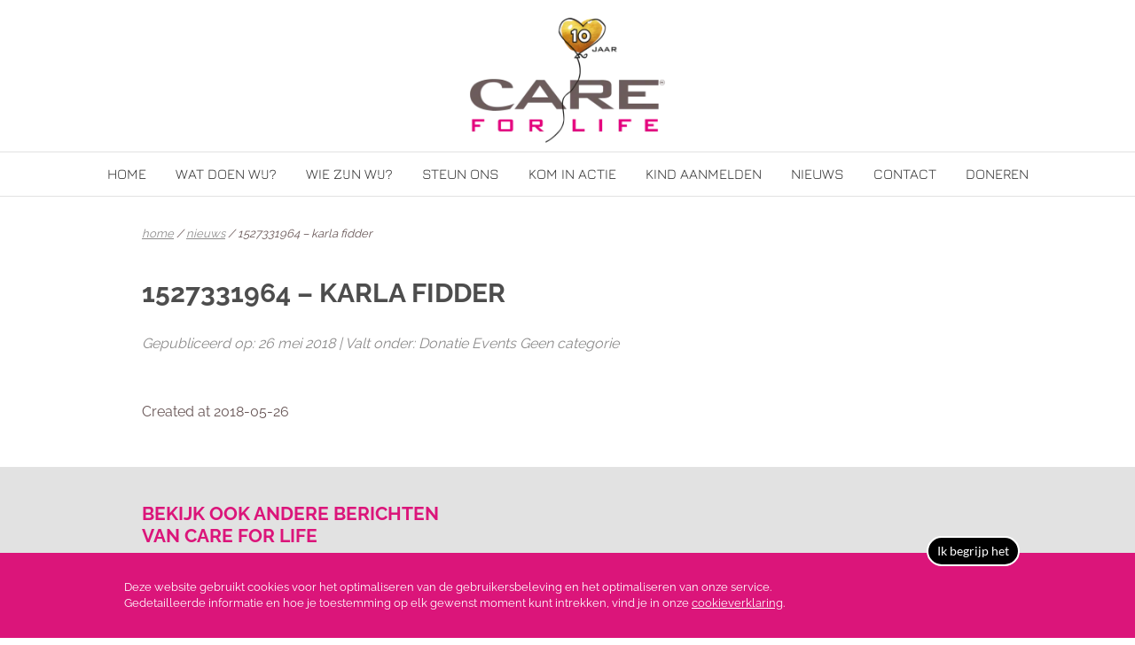

--- FILE ---
content_type: text/html; charset=UTF-8
request_url: https://www.careforlife.nl/donateurs/1527331964_-_karla_fidder_/
body_size: 24570
content:

<!DOCTYPE html>
<html lang="nl" xmlns:fb="https://www.facebook.com/2008/fbml" xmlns:addthis="https://www.addthis.com/help/api-spec" >
<head><script>if(navigator.userAgent.match(/MSIE|Internet Explorer/i)||navigator.userAgent.match(/Trident\/7\..*?rv:11/i)){var href=document.location.href;if(!href.match(/[?&]nowprocket/)){if(href.indexOf("?")==-1){if(href.indexOf("#")==-1){document.location.href=href+"?nowprocket=1"}else{document.location.href=href.replace("#","?nowprocket=1#")}}else{if(href.indexOf("#")==-1){document.location.href=href+"&nowprocket=1"}else{document.location.href=href.replace("#","&nowprocket=1#")}}}}</script><script>class RocketLazyLoadScripts{constructor(){this.triggerEvents=["keydown","mousedown","mousemove","touchmove","touchstart","touchend","wheel"],this.userEventHandler=this._triggerListener.bind(this),this.touchStartHandler=this._onTouchStart.bind(this),this.touchMoveHandler=this._onTouchMove.bind(this),this.touchEndHandler=this._onTouchEnd.bind(this),this.clickHandler=this._onClick.bind(this),this.interceptedClicks=[],window.addEventListener("pageshow",(e=>{this.persisted=e.persisted})),window.addEventListener("DOMContentLoaded",(()=>{this._preconnect3rdParties()})),this.delayedScripts={normal:[],async:[],defer:[]},this.allJQueries=[]}_addUserInteractionListener(e){document.hidden?e._triggerListener():(this.triggerEvents.forEach((t=>window.addEventListener(t,e.userEventHandler,{passive:!0}))),window.addEventListener("touchstart",e.touchStartHandler,{passive:!0}),window.addEventListener("mousedown",e.touchStartHandler),document.addEventListener("visibilitychange",e.userEventHandler))}_removeUserInteractionListener(){this.triggerEvents.forEach((e=>window.removeEventListener(e,this.userEventHandler,{passive:!0}))),document.removeEventListener("visibilitychange",this.userEventHandler)}_onTouchStart(e){"HTML"!==e.target.tagName&&(window.addEventListener("touchend",this.touchEndHandler),window.addEventListener("mouseup",this.touchEndHandler),window.addEventListener("touchmove",this.touchMoveHandler,{passive:!0}),window.addEventListener("mousemove",this.touchMoveHandler),e.target.addEventListener("click",this.clickHandler),this._renameDOMAttribute(e.target,"onclick","rocket-onclick"))}_onTouchMove(e){window.removeEventListener("touchend",this.touchEndHandler),window.removeEventListener("mouseup",this.touchEndHandler),window.removeEventListener("touchmove",this.touchMoveHandler,{passive:!0}),window.removeEventListener("mousemove",this.touchMoveHandler),e.target.removeEventListener("click",this.clickHandler),this._renameDOMAttribute(e.target,"rocket-onclick","onclick")}_onTouchEnd(e){window.removeEventListener("touchend",this.touchEndHandler),window.removeEventListener("mouseup",this.touchEndHandler),window.removeEventListener("touchmove",this.touchMoveHandler,{passive:!0}),window.removeEventListener("mousemove",this.touchMoveHandler)}_onClick(e){e.target.removeEventListener("click",this.clickHandler),this._renameDOMAttribute(e.target,"rocket-onclick","onclick"),this.interceptedClicks.push(e),e.preventDefault(),e.stopPropagation(),e.stopImmediatePropagation()}_replayClicks(){window.removeEventListener("touchstart",this.touchStartHandler,{passive:!0}),window.removeEventListener("mousedown",this.touchStartHandler),this.interceptedClicks.forEach((e=>{e.target.dispatchEvent(new MouseEvent("click",{view:e.view,bubbles:!0,cancelable:!0}))}))}_renameDOMAttribute(e,t,n){e.hasAttribute&&e.hasAttribute(t)&&(event.target.setAttribute(n,event.target.getAttribute(t)),event.target.removeAttribute(t))}_triggerListener(){this._removeUserInteractionListener(this),"loading"===document.readyState?document.addEventListener("DOMContentLoaded",this._loadEverythingNow.bind(this)):this._loadEverythingNow()}_preconnect3rdParties(){let e=[];document.querySelectorAll("script[type=rocketlazyloadscript]").forEach((t=>{if(t.hasAttribute("src")){const n=new URL(t.src).origin;n!==location.origin&&e.push({src:n,crossOrigin:t.crossOrigin||"module"===t.getAttribute("data-rocket-type")})}})),e=[...new Map(e.map((e=>[JSON.stringify(e),e]))).values()],this._batchInjectResourceHints(e,"preconnect")}async _loadEverythingNow(){this.lastBreath=Date.now(),this._delayEventListeners(),this._delayJQueryReady(this),this._handleDocumentWrite(),this._registerAllDelayedScripts(),this._preloadAllScripts(),await this._loadScriptsFromList(this.delayedScripts.normal),await this._loadScriptsFromList(this.delayedScripts.defer),await this._loadScriptsFromList(this.delayedScripts.async);try{await this._triggerDOMContentLoaded(),await this._triggerWindowLoad()}catch(e){}window.dispatchEvent(new Event("rocket-allScriptsLoaded")),this._replayClicks()}_registerAllDelayedScripts(){document.querySelectorAll("script[type=rocketlazyloadscript]").forEach((e=>{e.hasAttribute("src")?e.hasAttribute("async")&&!1!==e.async?this.delayedScripts.async.push(e):e.hasAttribute("defer")&&!1!==e.defer||"module"===e.getAttribute("data-rocket-type")?this.delayedScripts.defer.push(e):this.delayedScripts.normal.push(e):this.delayedScripts.normal.push(e)}))}async _transformScript(e){return await this._littleBreath(),new Promise((t=>{const n=document.createElement("script");[...e.attributes].forEach((e=>{let t=e.nodeName;"type"!==t&&("data-rocket-type"===t&&(t="type"),n.setAttribute(t,e.nodeValue))})),e.hasAttribute("src")?(n.addEventListener("load",t),n.addEventListener("error",t)):(n.text=e.text,t());try{e.parentNode.replaceChild(n,e)}catch(e){t()}}))}async _loadScriptsFromList(e){const t=e.shift();return t?(await this._transformScript(t),this._loadScriptsFromList(e)):Promise.resolve()}_preloadAllScripts(){this._batchInjectResourceHints([...this.delayedScripts.normal,...this.delayedScripts.defer,...this.delayedScripts.async],"preload")}_batchInjectResourceHints(e,t){var n=document.createDocumentFragment();e.forEach((e=>{if(e.src){const i=document.createElement("link");i.href=e.src,i.rel=t,"preconnect"!==t&&(i.as="script"),e.getAttribute&&"module"===e.getAttribute("data-rocket-type")&&(i.crossOrigin=!0),e.crossOrigin&&(i.crossOrigin=e.crossOrigin),n.appendChild(i)}})),document.head.appendChild(n)}_delayEventListeners(){let e={};function t(t,n){!function(t){function n(n){return e[t].eventsToRewrite.indexOf(n)>=0?"rocket-"+n:n}e[t]||(e[t]={originalFunctions:{add:t.addEventListener,remove:t.removeEventListener},eventsToRewrite:[]},t.addEventListener=function(){arguments[0]=n(arguments[0]),e[t].originalFunctions.add.apply(t,arguments)},t.removeEventListener=function(){arguments[0]=n(arguments[0]),e[t].originalFunctions.remove.apply(t,arguments)})}(t),e[t].eventsToRewrite.push(n)}function n(e,t){let n=e[t];Object.defineProperty(e,t,{get:()=>n||function(){},set(i){e["rocket"+t]=n=i}})}t(document,"DOMContentLoaded"),t(window,"DOMContentLoaded"),t(window,"load"),t(window,"pageshow"),t(document,"readystatechange"),n(document,"onreadystatechange"),n(window,"onload"),n(window,"onpageshow")}_delayJQueryReady(e){let t=window.jQuery;Object.defineProperty(window,"jQuery",{get:()=>t,set(n){if(n&&n.fn&&!e.allJQueries.includes(n)){n.fn.ready=n.fn.init.prototype.ready=function(t){e.domReadyFired?t.bind(document)(n):document.addEventListener("rocket-DOMContentLoaded",(()=>t.bind(document)(n)))};const t=n.fn.on;n.fn.on=n.fn.init.prototype.on=function(){if(this[0]===window){function e(e){return e.split(" ").map((e=>"load"===e||0===e.indexOf("load.")?"rocket-jquery-load":e)).join(" ")}"string"==typeof arguments[0]||arguments[0]instanceof String?arguments[0]=e(arguments[0]):"object"==typeof arguments[0]&&Object.keys(arguments[0]).forEach((t=>{delete Object.assign(arguments[0],{[e(t)]:arguments[0][t]})[t]}))}return t.apply(this,arguments),this},e.allJQueries.push(n)}t=n}})}async _triggerDOMContentLoaded(){this.domReadyFired=!0,await this._littleBreath(),document.dispatchEvent(new Event("rocket-DOMContentLoaded")),await this._littleBreath(),window.dispatchEvent(new Event("rocket-DOMContentLoaded")),await this._littleBreath(),document.dispatchEvent(new Event("rocket-readystatechange")),await this._littleBreath(),document.rocketonreadystatechange&&document.rocketonreadystatechange()}async _triggerWindowLoad(){await this._littleBreath(),window.dispatchEvent(new Event("rocket-load")),await this._littleBreath(),window.rocketonload&&window.rocketonload(),await this._littleBreath(),this.allJQueries.forEach((e=>e(window).trigger("rocket-jquery-load"))),await this._littleBreath();const e=new Event("rocket-pageshow");e.persisted=this.persisted,window.dispatchEvent(e),await this._littleBreath(),window.rocketonpageshow&&window.rocketonpageshow({persisted:this.persisted})}_handleDocumentWrite(){const e=new Map;document.write=document.writeln=function(t){const n=document.currentScript,i=document.createRange(),r=n.parentElement;let o=e.get(n);void 0===o&&(o=n.nextSibling,e.set(n,o));const s=document.createDocumentFragment();i.setStart(s,0),s.appendChild(i.createContextualFragment(t)),r.insertBefore(s,o)}}async _littleBreath(){Date.now()-this.lastBreath>45&&(await this._requestAnimFrame(),this.lastBreath=Date.now())}async _requestAnimFrame(){return document.hidden?new Promise((e=>setTimeout(e))):new Promise((e=>requestAnimationFrame(e)))}static run(){const e=new RocketLazyLoadScripts;e._addUserInteractionListener(e)}}RocketLazyLoadScripts.run();</script>
<meta charset="utf-8">
<meta http-equiv="X-UA-Compatible" content="IE=edge,chrome=1">


<script type="rocketlazyloadscript" data-minify="1" src="https://www.careforlife.nl/wp-content/cache/min/1/ajax/libs/jquery.mask/1.14.10/jquery.mask.js?ver=1638780622" defer></script>
<script type="rocketlazyloadscript" data-minify="1" src="https://www.careforlife.nl/wp-content/cache/min/1/jquery-1.9.1.min.js?ver=1638780622" defer></script>
<script type="rocketlazyloadscript" scr="https://code.jquery.com/jquery-migrate-1.1.1.min.js"></script>

<meta name='robots' content='index, follow, max-image-preview:large, max-snippet:-1, max-video-preview:-1' />

	<!-- This site is optimized with the Yoast SEO plugin v19.1 - https://yoast.com/wordpress/plugins/seo/ -->
	<title>1527331964 - Karla Fidder - Care For Life</title><link rel="preload" as="font" href="https://fonts.gstatic.com/s/lato/v24/S6uyw4BMUTPHjx4wXg.woff2" crossorigin><link rel="preload" as="font" href="https://fonts.gstatic.com/s/raleway/v29/1Ptug8zYS_SKggPNyC0ITw.woff2" crossorigin><link rel="preload" as="font" href="https://fonts.gstatic.com/s/jura/v31/z7NOdRfiaC4Vd8hhoPzfb5vBTP1d7ZumR_g.woff2" crossorigin><link rel="preload" as="font" href="https://fonts.gstatic.com/s/raleway/v29/1Ptxg8zYS_SKggPN4iEgvnHyvveLxVvaorCIPrE.woff2" crossorigin><style id="wpr-usedcss">img.emoji{display:inline!important;border:none!important;box-shadow:none!important;height:1em!important;width:1em!important;margin:0 .07em!important;vertical-align:-.1em!important;background:0 0!important;padding:0!important}.wpcf7 .screen-reader-response{position:absolute;overflow:hidden;clip:rect(1px,1px,1px,1px);clip-path:inset(50%);height:1px;width:1px;margin:-1px;padding:0;border:0;word-wrap:normal!important}.wpcf7 form .wpcf7-response-output{margin:2em .5em 1em;padding:.2em 1em;border:2px solid #00a0d2}.wpcf7 form.init .wpcf7-response-output,.wpcf7 form.resetting .wpcf7-response-output,.wpcf7 form.submitting .wpcf7-response-output{display:none}.wpcf7 form.sent .wpcf7-response-output{border-color:#46b450}.wpcf7 form.aborted .wpcf7-response-output,.wpcf7 form.failed .wpcf7-response-output{border-color:#dc3232}.wpcf7 form.spam .wpcf7-response-output{border-color:#f56e28}.wpcf7 form.invalid .wpcf7-response-output,.wpcf7 form.payment-required .wpcf7-response-output,.wpcf7 form.unaccepted .wpcf7-response-output{border-color:#ffb900}.wpcf7-not-valid-tip{color:#dc3232;font-size:1em;font-weight:400;display:block}.use-floating-validation-tip .wpcf7-not-valid-tip{position:relative;top:-2ex;left:1em;z-index:100;border:1px solid #dc3232;background:#fff;padding:.2em .8em;width:24em}.wpcf7-spinner{visibility:hidden;display:inline-block;background-color:#23282d;opacity:.75;width:24px;height:24px;border:none;border-radius:100%;padding:0;margin:0 24px;position:relative}form.submitting .wpcf7-spinner{visibility:visible}.wpcf7-spinner::before{content:'';position:absolute;background-color:#fbfbfc;top:4px;left:4px;width:6px;height:6px;border:none;border-radius:100%;transform-origin:8px 8px;animation-name:spin;animation-duration:1s;animation-timing-function:linear;animation-iteration-count:infinite}@media (prefers-reduced-motion:reduce){.wpcf7-spinner::before{animation-name:blink;animation-duration:2s}}@keyframes spin{from{transform:rotate(0)}to{transform:rotate(360deg)}}@keyframes blink{from{opacity:0}50%{opacity:1}to{opacity:0}}.wpcf7 .wpcf7-submit:disabled{cursor:not-allowed}.wpcf7 input[type=email],.wpcf7 input[type=url]{direction:ltr}body,html{height:100%;width:100%}#boxer,#boxer .boxer-container,#boxer .boxer-content,#boxer-overlay{-webkit-transition:none;-moz-transition:none;-ms-transition:none;-o-transition:none;transition:none}#boxer-overlay{background:#000;height:100%;left:0;position:fixed;top:0;width:100%;z-index:105}#boxer{background:#fff;border-radius:3px;box-shadow:0 0 25px #000;padding:10px;position:absolute;z-index:105}#boxer.inline{padding:30px}#boxer .boxer-close{background:url(https://www.careforlife.nl/wp-content/plugins/ultimate-auction-pro-developer/lightbox/fs-boxer-icons.png) -70px 10px no-repeat #fff;border-radius:100%;cursor:pointer;display:block;height:30px;position:absolute;padding:0;right:-8px;top:-8px;width:30px;text-indent:-99999px;z-index:106}#boxer .boxer-container{background:#fff;height:100%;overflow:hidden;position:relative;width:100%;z-index:105;zoom:1}#boxer .boxer-content{background:#fff;overflow:hidden;padding:0;width:10000px}#boxer .boxer-image{float:left}#boxer .boxer-video{height:100%;width:100%}#boxer .boxer-meta{clear:both}#boxer .boxer-arrow{background:url(https://www.careforlife.nl/wp-content/plugins/ultimate-auction-pro-developer/lightbox/fs-boxer-icons.png) no-repeat #fff;border-radius:100%;box-shadow:0 0 6px rgba(0,0,0,.4);cursor:pointer;display:block;height:40px;margin-right:auto;margin-left:auto;position:absolute;text-indent:-99999px;top:0;width:40px;-webkit-transition:opacity .1s linear;-moz-transition:opacity .1s linear;-ms-transition:opacity .1s linear;-o-transition:opacity .1s linear;transition:opacity .1s linear}#boxer .boxer-arrow.previous{left:20px}#boxer .boxer-arrow.next{background-position:-40px 0;right:20px}#boxer .boxer-position{color:#999;font-size:11px;margin:0;padding:15px 10px 5px;display:none}#boxer .boxer-caption p{margin:0;padding:15px 10px 10px}#boxer .boxer-caption.gallery p{padding-top:0}#boxer.loading .boxer-container{background:url(https://www.careforlife.nl/wp-content/plugins/ultimate-auction-pro-developer/lightbox/fs-boxer-loading.gif) center no-repeat #fff}#boxer.mobile{background-color:#000;border-radius:0;height:100%;left:0;padding:30px;position:fixed;top:0;width:100%}#boxer.mobile .boxer-close{background-color:#000;background-position:-70px -60px;border-radius:0;right:0;top:0}#boxer.mobile .boxer-container{background:#000}#boxer.mobile .boxer-content{background-color:#000;position:relative}#boxer.mobile .boxer-arrow{background-color:transparent;border-radius:0;margin:-20px 0 0;top:50%}#boxer.mobile .boxer-arrow.previous{background-position:0 -40px;float:left;left:0}#boxer.mobile .boxer-arrow.next{background-position:-40px -40px;float:right;right:0}#boxer.mobile .boxer-arrow.disabled{opacity:.5}#boxer.mobile .boxer-meta{bottom:0;background-color:rgba(0,0,0,.75);left:0;padding:15px 50px 10px;position:absolute;width:100%}#boxer.mobile .boxer-position{padding:0}#boxer.mobile .boxer-caption p{color:#eee;padding:10px 0 0}#boxer.mobile .boxer-image{-webkit-transition:none!important;-moz-transition:none!important;-ms-transition:none!important;-o-transition:none!important;transition:none!important;-webkit-transform:translate(0,0);-moz-transform:translate(0,0);-ms-transform:translate(0,0);-o-transform:translate(0,0);transform:translate(0,0)}#boxer.mobile.animated .boxer-image{-webkit-transition:-webkit-transform .25s ease-out!important;-moz-transition:-moz-transform .25s ease-out!important;-ms-transition:-ms-transform .25s ease-out!important;-o-transition:-o-transform .25s ease-out!important;transition:transform .25s ease-out!important}#boxer.mobile.loading .boxer-container{background:url(https://www.careforlife.nl/wp-content/plugins/ultimate-auction-pro-developer/lightbox/fs-boxer-loading-dark.gif) center no-repeat #000}@media screen and (min-width:980px){#boxer .boxer-close:hover{background-position:-70px -20px}#boxer .boxer-arrow{opacity:0}#boxer .boxer-content:hover .boxer-arrow{opacity:.75}#boxer .boxer-content .boxer-arrow:hover{opacity:1}#boxer .boxer-content:hover .boxer-arrow.disabled{opacity:.3;cursor:default!important}#boxer.mobile .boxer-arrow{opacity:1}#boxer.mobile .boxer-arrow.disabled{opacity:.5}}@media screen and (max-width:980px){#boxer.mobile{position:fixed}}#ult-auc-footer-credit{text-align:center;padding:10px}#ult-auc-footer-credit a{padding:5px;text-decoration:none}#ult-auc-footer-credit a:hover{text-decoration:underline}input[type=email],input[type=number],input[type=url],textarea{width:200px}.wdm-autocomplete-suggestions{border:1px solid #999;background:#fff;cursor:default;overflow:auto;-webkit-box-shadow:1px 4px 3px rgba(50,50,50,.64);-moz-box-shadow:1px 4px 3px rgba(50,50,50,.64);box-shadow:1px 4px 3px rgba(50,50,50,.64);max-height:600px}.wdm-autocomplete-suggestion{padding:2px 5px;white-space:nowrap;overflow:hidden;height:25px;cursor:pointer}.wdm-autocomplete-selected{background:#f0f0f0}#ua_wdm_auction_search{float:left;width:auto;box-shadow:none}#ua_wdm_search_btn{margin-left:2px;width:70px!important;height:40px!important;display:inline-block}.wdm_ua_search_res_text{float:left;width:100%;margin:5px 0!important;font-style:italic;font-weight:400!important}div.addthis_tool a,div.addthis_tool a:hover{border:0;box-shadow:none;-webkit-box-shadow:none}.success{background:#dff2bf;color:#4f8a10;border-color:#4f8a10}.error{background:#ffbaba;color:#d8000c;border-color:#d8000c}form .error{min-height:50px}@font-face{font-display:swap;font-family:Lato;font-style:normal;font-weight:400;src:url(https://fonts.gstatic.com/s/lato/v24/S6uyw4BMUTPHjx4wXg.woff2) format('woff2');unicode-range:U+0000-00FF,U+0131,U+0152-0153,U+02BB-02BC,U+02C6,U+02DA,U+02DC,U+0304,U+0308,U+0329,U+2000-206F,U+2074,U+20AC,U+2122,U+2191,U+2193,U+2212,U+2215,U+FEFF,U+FFFD}@font-face{font-display:swap;font-family:Raleway;font-style:normal;font-weight:400;src:url(https://fonts.gstatic.com/s/raleway/v29/1Ptug8zYS_SKggPNyC0ITw.woff2) format('woff2');unicode-range:U+0000-00FF,U+0131,U+0152-0153,U+02BB-02BC,U+02C6,U+02DA,U+02DC,U+0304,U+0308,U+0329,U+2000-206F,U+2074,U+20AC,U+2122,U+2191,U+2193,U+2212,U+2215,U+FEFF,U+FFFD}@font-face{font-display:swap;font-family:Raleway;font-style:normal;font-weight:700;src:url(https://fonts.gstatic.com/s/raleway/v29/1Ptug8zYS_SKggPNyC0ITw.woff2) format('woff2');unicode-range:U+0000-00FF,U+0131,U+0152-0153,U+02BB-02BC,U+02C6,U+02DA,U+02DC,U+0304,U+0308,U+0329,U+2000-206F,U+2074,U+20AC,U+2122,U+2191,U+2193,U+2212,U+2215,U+FEFF,U+FFFD}.ui-state-disabled{cursor:default!important}.ui-dialog{overflow:hidden;position:absolute;top:0;left:0;padding:.2em;outline:0}.ui-dialog .ui-dialog-titlebar{padding:.4em 1em;position:relative}.ui-dialog .ui-dialog-content{position:relative;border:0;padding:.5em 1em;background:0 0;overflow:auto}.ui-widget{font-family:Verdana,Arial,sans-serif;font-size:1.1em}.ui-widget .ui-widget{font-size:1em}.ui-widget button,.ui-widget input,.ui-widget select,.ui-widget textarea{font-family:Verdana,Arial,sans-serif;font-size:1em}.ui-widget-content{border:1px solid #aaa;background:url(https://code.jquery.com/ui/1.10.4/themes/smoothness/images/ui-bg_flat_75_ffffff_40x100.png) 50% 50% repeat-x #fff;color:#222}.ui-widget-content a{color:#222}.ui-widget-header{border:1px solid #aaa;background:url(https://code.jquery.com/ui/1.10.4/themes/smoothness/images/ui-bg_highlight-soft_75_cccccc_1x100.png) 50% 50% repeat-x #ccc;color:#222;font-weight:700}.ui-widget-header a{color:#222}.ui-state-focus,.ui-state-hover,.ui-widget-content .ui-state-focus,.ui-widget-content .ui-state-hover,.ui-widget-header .ui-state-focus,.ui-widget-header .ui-state-hover{border:1px solid #999;background:url(https://code.jquery.com/ui/1.10.4/themes/smoothness/images/ui-bg_glass_75_dadada_1x400.png) 50% 50% repeat-x #dadada;font-weight:400;color:#212121}.ui-state-focus a,.ui-state-focus a:hover,.ui-state-focus a:link,.ui-state-focus a:visited,.ui-state-hover a,.ui-state-hover a:hover,.ui-state-hover a:link,.ui-state-hover a:visited{color:#212121;text-decoration:none}.ui-state-disabled,.ui-widget-content .ui-state-disabled,.ui-widget-header .ui-state-disabled{opacity:.35;filter:Alpha(Opacity=35);background-image:none}.ui-corner-all{border-top-left-radius:4px}.ui-corner-all{border-top-right-radius:4px}.ui-corner-all{border-bottom-left-radius:4px}.ui-corner-all{border-bottom-right-radius:4px}nav{display:block}canvas,video{display:inline-block}html{font-size:100%;-webkit-text-size-adjust:100%;-ms-text-size-adjust:100%}a:focus{outline:#333 dotted thin;outline:-webkit-focus-ring-color auto 5px;outline-offset:-2px}a:active,a:hover{outline:0}img{max-width:100%;height:auto;vertical-align:middle;border:0;-ms-interpolation-mode:bicubic}button,input,select,textarea{margin:0;font-size:100%;vertical-align:middle}button,input{line-height:normal}button::-moz-focus-inner,input::-moz-focus-inner{padding:0;border:0}button,html input[type=button],input[type=reset],input[type=submit]{-webkit-appearance:button;cursor:pointer}button,input[type=button],input[type=checkbox],input[type=radio],input[type=reset],input[type=submit],label,select{cursor:pointer}textarea{overflow:auto;vertical-align:top}@media print{*{text-shadow:none!important;color:#000!important;background:0 0!important;box-shadow:none!important}a,a:visited{text-decoration:underline}a[href]:after{content:" (" attr(href) ")"}a[href^="#"]:after,a[href^="javascript:"]:after{content:""}img,tr{page-break-inside:avoid}img{max-width:100%!important}@page{margin:.5cm}h2,h3,p{orphans:3;widows:3}h2,h3{page-break-after:avoid}}body{margin:0;font-family:"Helvetica Neue",Helvetica,Arial,sans-serif;font-size:14px;line-height:20px;color:#333;background-color:#fff}a{color:#08c;text-decoration:none}a:focus,a:hover{color:#005580;text-decoration:underline}[class*=span]{float:left;min-height:1px;margin-left:20px}[class*=span].hide{display:none}p{margin:0 0 10px}h1,h2,h3{margin:10px 0;font-family:inherit;font-weight:700;line-height:20px;color:inherit;text-rendering:optimizelegibility}h1,h2,h3{line-height:40px}h1{font-size:38.5px}h2{font-size:31.5px}h3{font-size:24.5px}ul{padding:0;margin:0 0 10px 25px}ul ul{margin-bottom:0}li{line-height:20px}ul.inline{margin-left:0;list-style:none}ul.inline>li{display:inline-block;padding-left:5px;padding-right:5px}.label{display:inline-block;padding:2px 4px;font-size:11.844px;font-weight:700;line-height:14px;color:#fff;vertical-align:baseline;white-space:nowrap;text-shadow:0 -1px 0 rgba(0,0,0,.25);background-color:#999}.label{-webkit-border-radius:3px;-moz-border-radius:3px;border-radius:3px}.label:empty{display:none}a.label:focus,a.label:hover{color:#fff;text-decoration:none;cursor:pointer}.btn .label{position:relative;top:-1px}table{max-width:100%;background-color:transparent;border-collapse:collapse;border-spacing:0}.table{width:100%;margin-bottom:20px}.table td{padding:8px;line-height:20px;text-align:left;vertical-align:top;border-top:1px solid #ddd}.table tbody+tbody{border-top:2px solid #ddd}.table .table{background-color:#fff}table td[class*=span]{display:table-cell;float:none;margin-left:0}.table tbody tr.success>td{background-color:#dff0d8}.table tbody tr.error>td{background-color:#f2dede}.table tbody tr.info>td{background-color:#d9edf7}form{margin:0 0 20px}fieldset{padding:0;margin:0;border:0}legend{display:block;width:100%;padding:0;margin-bottom:20px;font-size:21px;line-height:40px;color:#333;border:0;border-bottom:1px solid #e5e5e5}button,input,label,select,textarea{font-size:14px;font-weight:400;line-height:20px}button,input,select,textarea{font-family:"Helvetica Neue",Helvetica,Arial,sans-serif}label{display:block;margin-bottom:5px}input[type=email],input[type=number],input[type=text],input[type=url],select,textarea{display:inline-block;height:20px;padding:4px 6px;margin-bottom:10px;font-size:14px;line-height:20px;color:#555;-webkit-border-radius:4px;-moz-border-radius:4px;border-radius:4px;vertical-align:middle}input,textarea{width:206px}textarea{height:auto}input[type=email],input[type=number],input[type=text],input[type=url],textarea{background-color:#fff;border:1px solid #ccc;-webkit-box-shadow:inset 0 1px 1px rgba(0,0,0,.075);-moz-box-shadow:inset 0 1px 1px rgba(0,0,0,.075);box-shadow:inset 0 1px 1px rgba(0,0,0,.075);-webkit-transition:border .2s linear,box-shadow .2s linear;-moz-transition:border .2s linear,box-shadow .2s linear;-o-transition:border .2s linear,box-shadow .2s linear;transition:border linear .2s,box-shadow linear .2s}input[type=email]:focus,input[type=number]:focus,input[type=text]:focus,input[type=url]:focus,textarea:focus{border-color:rgba(82,168,236,.8);outline:0;-webkit-box-shadow:inset 0 1px 1px rgba(0,0,0,.075),0 0 8px rgba(82,168,236,.6);-moz-box-shadow:inset 0 1px 1px rgba(0,0,0,.075),0 0 8px rgba(82,168,236,.6);box-shadow:inset 0 1px 1px rgba(0,0,0,.075),0 0 8px rgba(82,168,236,.6)}input[type=checkbox],input[type=radio]{margin:4px 0 0;line-height:normal}input[type=button],input[type=checkbox],input[type=image],input[type=radio],input[type=reset],input[type=submit]{width:auto}select{height:30px;line-height:30px}select{width:220px;border:1px solid #ccc;background-color:#fff}select[multiple],select[size]{height:auto}input[type=checkbox]:focus,input[type=radio]:focus,select:focus{outline:#333 dotted thin;outline:-webkit-focus-ring-color auto 5px;outline-offset:-2px}input:-moz-placeholder,textarea:-moz-placeholder{color:#999}input:-ms-input-placeholder,textarea:-ms-input-placeholder{color:#999}input::-webkit-input-placeholder,textarea::-webkit-input-placeholder{color:#999}.checkbox,.radio{min-height:20px;padding-left:20px}.checkbox input[type=checkbox],.radio input[type=radio]{float:left;margin-left:-20px}.checkbox.inline,.radio.inline{display:inline-block;padding-top:5px;margin-bottom:0;vertical-align:middle}.checkbox.inline+.checkbox.inline,.radio.inline+.radio.inline{margin-left:10px}input[class*=span],select[class*=span],textarea[class*=span]{float:none;margin-left:0}input,textarea{margin-left:0}input[disabled],select[disabled],textarea[disabled]{cursor:not-allowed;background-color:#eee}input[type=checkbox][disabled],input[type=radio][disabled]{background-color:transparent}input:focus:invalid,select:focus:invalid,textarea:focus:invalid{color:#b94a48;border-color:#ee5f5b}input:focus:invalid:focus,select:focus:invalid:focus,textarea:focus:invalid:focus{border-color:#e9322d;-webkit-box-shadow:0 0 6px #f8b9b7;-moz-box-shadow:0 0 6px #f8b9b7;box-shadow:0 0 6px #f8b9b7}.btn{display:inline-block;padding:4px 12px;margin-bottom:0;font-size:14px;line-height:20px;text-align:center;vertical-align:middle;cursor:pointer;color:#333;text-shadow:0 1px 1px rgba(255,255,255,.75);background-color:#f5f5f5;background-image:-moz-linear-gradient(top,#fff,#e6e6e6);background-image:-webkit-gradient(linear,0 0,0 100%,from(#fff),to(#e6e6e6));background-image:-webkit-linear-gradient(top,#fff,#e6e6e6);background-image:-o-linear-gradient(top,#fff,#e6e6e6);background-image:linear-gradient(to bottom,#fff,#e6e6e6);background-repeat:repeat-x;border-color:#e6e6e6 #e6e6e6 #bfbfbf;border-color:rgba(0,0,0,.1) rgba(0,0,0,.1) rgba(0,0,0,.25);border:1px solid #ccc;border-bottom-color:#b3b3b3;-webkit-border-radius:4px;-moz-border-radius:4px;border-radius:4px;-webkit-box-shadow:inset 0 1px 0 rgba(255,255,255,.2),0 1px 2px rgba(0,0,0,.05);-moz-box-shadow:inset 0 1px 0 rgba(255,255,255,.2),0 1px 2px rgba(0,0,0,.05);box-shadow:inset 0 1px 0 rgba(255,255,255,.2),0 1px 2px rgba(0,0,0,.05)}.btn.active,.btn.disabled,.btn:active,.btn:focus,.btn:hover,.btn[disabled]{color:#333;background-color:#e6e6e6}.btn:focus,.btn:hover{color:#333;text-decoration:none;background-position:0 -15px;-webkit-transition:background-position .1s linear;-moz-transition:background-position .1s linear;-o-transition:background-position .1s linear;transition:background-position .1s linear}.btn:focus{outline:#333 dotted thin;outline:-webkit-focus-ring-color auto 5px;outline-offset:-2px}.btn.active,.btn:active{background-image:none;outline:0;-webkit-box-shadow:inset 0 2px 4px rgba(0,0,0,.15),0 1px 2px rgba(0,0,0,.05);-moz-box-shadow:inset 0 2px 4px rgba(0,0,0,.15),0 1px 2px rgba(0,0,0,.05);box-shadow:inset 0 2px 4px rgba(0,0,0,.15),0 1px 2px rgba(0,0,0,.05)}.btn.disabled,.btn[disabled]{cursor:default;background-image:none;opacity:.65;-webkit-box-shadow:none;-moz-box-shadow:none;box-shadow:none}button.btn::-moz-focus-inner,input[type=submit].btn::-moz-focus-inner{padding:0;border:0}[class*=" icon-"]{display:inline-block;width:14px;height:14px;line-height:14px;vertical-align:text-top;background-image:url("https://www.careforlife.nl/wp-content/themes/cfl/img/glyphicons-halflings.png");background-position:14px 14px;background-repeat:no-repeat;margin-top:1px}.dropdown-menu>.active>a>[class*=" icon-"],.dropdown-menu>li>a:focus>[class*=" icon-"],.dropdown-menu>li>a:hover>[class*=" icon-"]{background-image:url("https://www.careforlife.nl/wp-content/themes/cfl/img/glyphicons-halflings-white.png")}.nav{margin-left:0;margin-bottom:20px;list-style:none}.nav>li>a{display:block}.nav>li>a:focus,.nav>li>a:hover{text-decoration:none;background-color:#eee}.nav>li>a>img{max-width:none}.nav>.dropdown.active>a:focus,.nav>.dropdown.active>a:hover{cursor:pointer}.nav>li.dropdown.open.active>a:focus,.nav>li.dropdown.open.active>a:hover{color:#fff;background-color:#999;border-color:#999}.nav>.disabled>a{color:#999}.nav>.disabled>a:focus,.nav>.disabled>a:hover{text-decoration:none;background-color:transparent;cursor:default}.alert{padding:8px 35px 8px 14px;margin-bottom:20px;text-shadow:0 1px 0 rgba(255,255,255,.5);background-color:#fcf8e3;border:1px solid #fbeed5;-webkit-border-radius:4px;-moz-border-radius:4px;border-radius:4px}.alert{color:#c09853}.alert .close{position:relative;top:-2px;right:-21px;line-height:20px}@-ms-keyframes progress-bar-stripes{from{background-position:40px 0}to{background-position:0 0}}.progress{overflow:hidden;height:20px;margin-bottom:20px;background-color:#f7f7f7;background-image:-moz-linear-gradient(top,#f5f5f5,#f9f9f9);background-image:-webkit-gradient(linear,0 0,0 100%,from(#f5f5f5),to(#f9f9f9));background-image:-webkit-linear-gradient(top,#f5f5f5,#f9f9f9);background-image:-o-linear-gradient(top,#f5f5f5,#f9f9f9);background-image:linear-gradient(to bottom,#f5f5f5,#f9f9f9);background-repeat:repeat-x;-webkit-box-shadow:inset 0 1px 2px rgba(0,0,0,.1);-moz-box-shadow:inset 0 1px 2px rgba(0,0,0,.1);box-shadow:inset 0 1px 2px rgba(0,0,0,.1);-webkit-border-radius:4px;-moz-border-radius:4px;border-radius:4px}.tooltip{position:absolute;z-index:1030;display:block;visibility:visible;font-size:11px;line-height:1.4;opacity:0}.tooltip.in{opacity:.8}.tooltip.top{margin-top:-3px;padding:5px 0}.tooltip.right{margin-left:3px;padding:0 5px}.tooltip.bottom{margin-top:3px;padding:5px 0}.tooltip.left{margin-left:-3px;padding:0 5px}.tooltip-inner{max-width:200px;padding:8px;color:#fff;text-align:center;text-decoration:none;background-color:#000;-webkit-border-radius:4px;-moz-border-radius:4px;border-radius:4px}.tooltip-arrow{position:absolute;width:0;height:0;border-color:transparent;border-style:solid}.tooltip.top .tooltip-arrow{bottom:0;left:50%;margin-left:-5px;border-width:5px 5px 0;border-top-color:#000}.tooltip.right .tooltip-arrow{top:50%;left:0;margin-top:-5px;border-width:5px 5px 5px 0;border-right-color:#000}.tooltip.left .tooltip-arrow{top:50%;right:0;margin-top:-5px;border-width:5px 0 5px 5px;border-left-color:#000}.tooltip.bottom .tooltip-arrow{top:0;left:50%;margin-left:-5px;border-width:0 5px 5px;border-bottom-color:#000}.popover{position:absolute;top:0;left:0;z-index:1010;display:none;max-width:276px;padding:1px;text-align:left;background-color:#fff;-webkit-background-clip:padding-box;-moz-background-clip:padding;background-clip:padding-box;border:1px solid #ccc;border:1px solid rgba(0,0,0,.2);-webkit-border-radius:6px;-moz-border-radius:6px;border-radius:6px;-webkit-box-shadow:0 5px 10px rgba(0,0,0,.2);-moz-box-shadow:0 5px 10px rgba(0,0,0,.2);box-shadow:0 5px 10px rgba(0,0,0,.2);white-space:normal}.popover.top{margin-top:-10px}.popover.right{margin-left:10px}.popover.bottom{margin-top:10px}.popover.left{margin-left:-10px}.popover-title{margin:0;padding:8px 14px;font-size:14px;font-weight:400;line-height:18px;background-color:#f7f7f7;border-bottom:1px solid #ebebeb;-webkit-border-radius:5px 5px 0 0;-moz-border-radius:5px 5px 0 0;border-radius:5px 5px 0 0}.popover-title:empty{display:none}.popover-content{padding:9px 14px}.popover .arrow,.popover .arrow:after{position:absolute;display:block;width:0;height:0;border-color:transparent;border-style:solid}.popover .arrow{border-width:11px}.popover .arrow:after{border-width:10px;content:""}.popover.top .arrow{left:50%;margin-left:-11px;border-bottom-width:0;border-top-color:#999;border-top-color:rgba(0,0,0,.25);bottom:-11px}.popover.top .arrow:after{bottom:1px;margin-left:-10px;border-bottom-width:0;border-top-color:#fff}.popover.right .arrow{top:50%;left:-11px;margin-top:-11px;border-left-width:0;border-right-color:#999;border-right-color:rgba(0,0,0,.25)}.popover.right .arrow:after{left:1px;bottom:-10px;border-left-width:0;border-right-color:#fff}.popover.bottom .arrow{left:50%;margin-left:-11px;border-top-width:0;border-bottom-color:#999;border-bottom-color:rgba(0,0,0,.25);top:-11px}.popover.bottom .arrow:after{top:1px;margin-left:-10px;border-top-width:0;border-bottom-color:#fff}.popover.left .arrow{top:50%;right:-11px;margin-top:-11px;border-right-width:0;border-left-color:#999;border-left-color:rgba(0,0,0,.25)}.popover.left .arrow:after{right:1px;border-right-width:0;border-left-color:#fff;bottom:-10px}.modal{position:fixed;top:10%;left:50%;z-index:1050;width:560px;margin-left:-280px;background-color:#fff;border:1px solid #999;border:1px solid rgba(0,0,0,.3);-webkit-border-radius:6px;-moz-border-radius:6px;border-radius:6px;-webkit-box-shadow:0 3px 7px rgba(0,0,0,.3);-moz-box-shadow:0 3px 7px rgba(0,0,0,.3);box-shadow:0 3px 7px rgba(0,0,0,.3);-webkit-background-clip:padding-box;-moz-background-clip:padding-box;background-clip:padding-box;outline:0}.modal.fade{-webkit-transition:opacity .3s linear,top .3s ease-out;-moz-transition:opacity .3s linear,top .3s ease-out;-o-transition:opacity .3s linear,top .3s ease-out;transition:opacity .3s linear,top .3s ease-out;top:-25%}.modal.fade.in{top:10%}.dropdown{position:relative}.dropdown-menu{position:absolute;top:100%;left:0;z-index:1000;display:none;float:left;min-width:160px;padding:5px 0;margin:2px 0 0;list-style:none;background-color:#fff;border:1px solid #ccc;border:1px solid rgba(0,0,0,.2);-webkit-border-radius:6px;-moz-border-radius:6px;border-radius:6px;-webkit-box-shadow:0 5px 10px rgba(0,0,0,.2);-moz-box-shadow:0 5px 10px rgba(0,0,0,.2);box-shadow:0 5px 10px rgba(0,0,0,.2);-webkit-background-clip:padding-box;-moz-background-clip:padding;background-clip:padding-box}.dropdown-menu>li>a{display:block;padding:3px 20px;clear:both;font-weight:400;line-height:20px;color:#333;white-space:nowrap}.dropdown-menu>li>a:focus,.dropdown-menu>li>a:hover{text-decoration:none;color:#fff;background-color:#0081c2;background-image:-moz-linear-gradient(top,#08c,#0077b3);background-image:-webkit-gradient(linear,0 0,0 100%,from(#08c),to(#0077b3));background-image:-webkit-linear-gradient(top,#08c,#0077b3);background-image:-o-linear-gradient(top,#08c,#0077b3);background-image:linear-gradient(to bottom,#08c,#0077b3);background-repeat:repeat-x}.dropdown-menu>.active>a,.dropdown-menu>.active>a:focus,.dropdown-menu>.active>a:hover{color:#fff;text-decoration:none;outline:0;background-color:#0081c2;background-image:-moz-linear-gradient(top,#08c,#0077b3);background-image:-webkit-gradient(linear,0 0,0 100%,from(#08c),to(#0077b3));background-image:-webkit-linear-gradient(top,#08c,#0077b3);background-image:-o-linear-gradient(top,#08c,#0077b3);background-image:linear-gradient(to bottom,#08c,#0077b3);background-repeat:repeat-x}.dropdown-menu>.disabled>a,.dropdown-menu>.disabled>a:focus,.dropdown-menu>.disabled>a:hover{color:#999}.dropdown-menu>.disabled>a:focus,.dropdown-menu>.disabled>a:hover{text-decoration:none;background-color:transparent;background-image:none;cursor:default}.open>.dropdown-menu{display:block}.carousel{position:relative;margin-bottom:20px;line-height:1}.carousel-indicators{position:absolute;top:15px;right:15px;z-index:5;margin:0;list-style:none}.carousel-indicators li{display:block;float:left;width:10px;height:10px;margin-left:5px;text-indent:-999px;background-color:#ccc;background-color:rgba(255,255,255,.25);border-radius:5px}.carousel-indicators .active{background-color:#fff}.close{float:right;font-size:20px;font-weight:700;line-height:20px;color:#000;text-shadow:0 1px 0 #fff;opacity:.2}.close:focus,.close:hover{color:#000;text-decoration:none;cursor:pointer;opacity:.4}button.close{padding:0;cursor:pointer;background:0 0;border:0;-webkit-appearance:none}.hide{display:none}.show{display:block}.affix{position:fixed}.fade{opacity:0;-webkit-transition:opacity .15s linear;-moz-transition:opacity .15s linear;-o-transition:opacity .15s linear;transition:opacity .15s linear}.fade.in{opacity:1}.collapse{position:relative;height:0;overflow:hidden;-webkit-transition:height .35s;-moz-transition:height .35s;-o-transition:height .35s;transition:height .35s ease}.collapse.in{height:auto}@-ms-viewport{width:device-width}.hidden{display:none;visibility:hidden}@media (max-width:767px){body{padding-left:20px;padding-right:20px}[class*=span]{float:none;display:block;width:100%;margin-left:0;-webkit-box-sizing:border-box;-moz-box-sizing:border-box;box-sizing:border-box}input[class*=span],select[class*=span],textarea[class*=span]{display:block;width:100%;min-height:30px;-webkit-box-sizing:border-box;-moz-box-sizing:border-box;box-sizing:border-box}.modal{position:fixed;top:20px;left:20px;right:20px;width:auto;margin:0}.modal.fade{top:-100px}.modal.fade.in{top:20px}}@media (max-width:480px){input[type=checkbox],input[type=radio]{border:1px solid #ccc}.modal{top:10px;left:10px;right:10px}}@media (min-width:768px) and (max-width:979px){[class*=span]{float:left;min-height:1px;margin-left:20px}input,textarea{margin-left:0}}@media (min-width:1200px){[class*=span]{float:left;min-height:1px;margin-left:30px}input,textarea{margin-left:0}}@media (max-width:979px){body{padding-top:0}}a:focus,a:hover{text-decoration:none}a{color:#db157a}p{color:#685656;font-size:16px;line-height:24px;font-family:Raleway,sans-serif;max-width:800px;margin-left:0;margin-right:auto}ul li{color:#685656;font-size:16px;margin-bottom:6px;padding-left:30px}#footer .inner ul li a,ul li a{color:#685656}#footer .inner ul li a:hover,ul li a:hover{color:#db157a}#footer ul li{padding-left:0}ul{margin-bottom:20px;margin-left:0;list-style-type:none}p a{color:#db157a;text-decoration:underline}p.crum{font-style:italic;font-size:13px;text-align:left;margin:0 0 20px}p.crum a{color:#8d8c8c}p.cats{color:#8d8c8c;font-style:italic;margin:10px 0}p.cats.detail{margin-bottom:20px}input[type=checkbox],input[type=radio]{margin:0 5px 0 0}h1,h2,h3{font-family:Raleway,sans-serif;font-weight:700}h1{color:#4d4d4d;font-size:30px;line-height:30px;margin:40px 0 30px;text-transform:uppercase}h2{color:#db157a;font-size:30px;line-height:34px;margin:0 0 20px;text-transform:uppercase;padding-bottom:8px;display:inline-block}h3{color:#db157a;text-transform:uppercase;font-size:21px;line-height:25px;margin:0 0 30px}h1.title{text-transform:none;font-family:Parisienne,cursive;font-size:90px;color:#e2e2e2;line-height:70px;margin:40px 0 20px;font-weight:200}.text ul{list-style-type:circle;max-width:800px;margin:30px auto;font-family:Raleway,sans-serif;font-size:16px;line-height:24px;padding-left:30px}.text ul li{padding-left:20px}.setStap,a.btn,input.btn,input[type=button],input[type=submit]{background:0 0!important;padding:4px 15px!important;font-size:16px!important;text-transform:uppercase!important;box-shadow:none!important;border:1px solid #1a171b!important;width:auto!important;border-radius:10px!important;transition:all .4s ease 0s!important;-moz-transition:.4s!important;-webkit-transition:.4s!important;-o-transition:.4s!important;text-shadow:none!important;color:#1a171b!important;font-weight:200!important;font-family:Lato,sans-serif!important}.setStap{display:inline-block;margin:20px 10px 0 0;cursor:pointer}.setStap:hover{background:#db157a!important;color:#fff!important;opacity:1!important}a.btn.send,input.btn.send,input[type=submit]{border:1px solid #db157a;color:#db1574!important;margin-top:-4px}a.btn:hover{background:#db157a!important;color:#fff!important;opacity:1!important}input[type=text]{padding:18px 10px!important}textarea{font-size:16px;font-weight:200;font-family:Lato,sans-serif;background:#fff;border:1px solid #333;margin-right:15px;box-shadow:none;margin-top:8px;width:90%;padding:8px 5%;height:60px}#menu-main-menu{border-top:1px solid #e2e2e2;padding-top:14px;list-style-type:none;font-size:16px;text-align:center}#menu-main-menu li{font-family:Jura,sans-serif;font-size:16px;text-transform:uppercase;font-weight:200;position:relative;display:inline-block;margin-right:0;background:0 0!important;padding:0}#menu-main-menu li a{color:#333;padding:20px 15px}#menu-main-menu li.current-menu-item a{color:#fff;background:#db157a}#menu-main-menu .sub-menu li.current-menu-item a{background:0 0!important}#menu-main-menu li a:hover{color:#fff;background:#db157a}.sub-menu{display:none;position:absolute;z-index:99;top:30px;left:0;margin:0}#menu-main-menu li:hover>ul.sub-menu{display:block}.sub-menu{text-align:left!important;background:#fff!important;padding:10px!important;list-style-type:none;width:250px;border:1px solid #e2e2e2}.sub-menu li{font-size:12px!important;color:#8d8c8c;border-bottom:1px solid #e2e2e2;padding:6px 0 6px 10px!important;float:none!important;display:block!important;margin:0!important;text-shadow:none!important}.sub-menu li:last-child{border-bottom:none}.sub-menu li a{color:#8d8c8c!important}.sub-menu li a:hover{color:#000!important;background:0 0!important}li.current-menu-item .sub-menu li a{background:0 0!important}.owl-carousel .animated{-webkit-animation-duration:1s;animation-duration:1s;-webkit-animation-fill-mode:both;animation-fill-mode:both}.owl-carousel .owl-animated-in{z-index:0}.owl-carousel .owl-animated-out{z-index:1}.owl-carousel .fadeOut{-webkit-animation-name:fadeOut;animation-name:fadeOut}@-webkit-keyframes fadeOut{0%{opacity:1}100%{opacity:0}}@keyframes fadeOut{0%{opacity:1}100%{opacity:0}}.owl-height{-webkit-transition:height .5s ease-in-out;-moz-transition:height .5s ease-in-out;-ms-transition:height .5s ease-in-out;-o-transition:height .5s ease-in-out;transition:height .5s ease-in-out}.owl-carousel{display:none;width:100%;-webkit-tap-highlight-color:transparent;position:relative;z-index:1}.owl-carousel .owl-stage-outer{position:relative;overflow:hidden;-webkit-transform:translate3d(0,0,0)}.owl-carousel .owl-controls .owl-dot,.owl-carousel .owl-controls .owl-nav .owl-next,.owl-carousel .owl-controls .owl-nav .owl-prev{cursor:pointer;cursor:hand;-webkit-user-select:none;-khtml-user-select:none;-moz-user-select:none;-ms-user-select:none;user-select:none}.owl-carousel.owl-loaded{display:block}.owl-carousel.owl-loading{opacity:0;display:block}.owl-carousel.owl-hidden{opacity:0}.owl-carousel .owl-refresh .owl-item{display:none}.owl-carousel .owl-item{position:relative;min-height:1px;float:left;-webkit-backface-visibility:hidden;-webkit-tap-highlight-color:transparent;-webkit-touch-callout:none;-webkit-user-select:none;-moz-user-select:none;-ms-user-select:none;user-select:none}.owl-carousel .owl-item img{display:block;width:100%;-webkit-transform-style:preserve-3d}.owl-carousel.owl-text-select-on .owl-item{-webkit-user-select:auto;-moz-user-select:auto;-ms-user-select:auto;user-select:auto}.owl-carousel .owl-grab{cursor:move;cursor:-webkit-grab;cursor:-o-grab;cursor:-ms-grab;cursor:grab}.owl-carousel.owl-rtl{direction:rtl}.owl-carousel.owl-rtl .owl-item{float:right}.no-js .owl-carousel{display:block}.owl-carousel .owl-item .owl-lazy{opacity:0;-webkit-transition:opacity .4s;-moz-transition:opacity .4s;-ms-transition:opacity .4s;-o-transition:opacity .4s;transition:opacity .4s ease}.owl-carousel .owl-item img{transform-style:preserve-3d}.owl-carousel .owl-video-play-icon{position:absolute;height:80px;width:80px;left:50%;top:50%;margin-left:-40px;margin-top:-40px;background:url("https://www.careforlife.nl/wp-content/themes/cfl/css/owl.video.play.png") no-repeat;cursor:pointer;z-index:1;-webkit-backface-visibility:hidden;-webkit-transition:scale .1s;-moz-transition:scale .1s;-ms-transition:scale .1s;-o-transition:scale .1s;transition:scale .1s ease}.owl-carousel .owl-video-play-icon:hover{transition:scale(1.3, 1.3)}.owl-carousel .owl-video-playing .owl-video-play-icon{display:none}.owl-carousel .owl-video-frame{position:relative;z-index:1}body,html{font-family:Raleway,sans-serif}form .error{min-height:10px}#stappen{width:100%;display:block;margin:0 0 40px}#stappen .disp_stap{width:17%;background:#db157a;height:5px;display:inline-block;margin:0 2px;opacity:.5}#stappen .disp_stap.active{height:10px;opacity:1}.invoer_anders{display:none}.error_melding{display:none;background:#db157a;padding:20px;border-radius:10px;font-size:18px;line-height:25px;color:#fff;margin-top:30px;text-align:center}#resetPassword{display:none}#resetPassword.show{display:block}.anders_opties{display:none}.carousel-indicators{top:auto;width:300px;text-align:center;margin-left:-150px;left:50%;bottom:15px}.carousel-indicators li{float:none;display:inline-block;vertical-align:top}#quotes_slider .owl-dots{display:block;width:100%;height:20px;margin:20px auto;text-align:center}#quotes_slider .owl-dot{width:10px;height:10px;border-radius:10px;background:#e2e2e2;margin:0 4px;display:inline-block;cursor:pointer;vertical-align:top}#quotes_slider .owl-dot.active{background:#db157a}#btnMobile{display:none;position:absolute;width:30px;height:auto;z-index:999999;right:20px;top:20px;cursor:pointer}body,html{width:100%;text-align:center;margin:0!important;padding:0;background:#fff;font-family:Lato,sans-serif}#anbi_logo{position:absolute;width:100px!important;height:auto!important;z-index:999;margin:80px 0 0 -20px!important}#main{overflow:hidden;margin-bottom:0}a img,img,img a{border:none}a,a:active,a:hover{text-decoration:none}#header{height:auto;margin-bottom:-20px}#header.sub{border-bottom:1px solid #e2e2e2;margin-bottom:30px}#top-header{top:0;left:0;width:100%;height:50px;background:#fff;z-index:50}#mobile_btn{display:none}#logoMobile{display:none;background-color:#fff;padding:4px}#logo{width:220px;margin:20px auto 10px;height:auto}.block.content h2{text-transform:none}.block.content.text{margin-bottom:40px}p img{width:auto;max-width:100%;height:auto}#overlay{z-index:99;position:fixed;top:0;left:0;width:100%;height:100%;background:rgba(0,0,0,.6);display:none}.detailObj{position:absolute;width:900px;margin-left:-450px;top:100px;left:50%;background:#fff;z-index:9999;display:none;cursor:pointer;border:3px solid #333}.detailObj p{text-transform:none!important;font-size:13px!important;line-height:18px!important}.detailObj .inner{margin:20px!important;text-align:left;overflow:hidden}.detailObj .inner img{width:25%;float:left;margin-right:10%}.detailObj .inner .text{float:left;width:60%;text-align:left}.teamObj{width:28%;margin:0 2% 20px;display:inline-block;vertical-align:top;text-align:center;cursor:pointer}.teamObj img{width:80%;margin:0 auto}.teamObj h3{font-size:18px;margin:20px 0 0}.teamObj p{text-transform:uppercase;font-size:16px}.block{width:100%;margin:0 auto;text-align:center;position:relative;overflow:hidden}.block .inner{max-width:960px;margin:0 auto;padding:0 20px;text-align:left}.related.related{background:#e2e2e2;padding:40px 0 0;margin-top:40px}.block.related .inner{overflow:hidden;margin:0 auto 40px}.block.related ul{margin:0;overflow:hidden}.block.related ul li a{color:#685656;font-size:15px}.block.related ul li a:hover{color:#db157a}.block.related ul li{padding-left:0;border-bottom:1px solid #fff;padding-bottom:5px;width:31%;float:left;margin:0 2% 5px 0}.block .inner .left{display:inline-block;width:45%;margin:0 4% 0 0;text-align:left;vertical-align:top}.block .inner .right{display:inline-block;margin:0;width:45%;text-align:left;vertical-align:top}.bedankt{display:none}input[type=text].error,textarea.error{border:1px solid #f381a4!important;background:#f381a4;color:#fff}.hideBedrijf{display:none}.stap{display:none}#form_result{display:none}#maps{width:100%;height:400px}#footer{background:url(https://www.careforlife.nl/wp-content/themes/cfl/img/main/bg_footer.png) center center;overflow:hidden;font-size:13px}.footer_line{display:block;overflow:hidden;text-align:center;clear:both;margin-top:30px}#footer .inner{margin-top:40px;margin-bottom:20px;padding:20px auto}#footer .inner a{color:#f381a2}#footer h3{text-transform:uppercase;color:#db157a;font-size:18px;margin:0;padding:0}#footer .obj{display:inline-block;vertical-align:top;width:200px;margin:0 20px;text-align:left}#footer .obj img{width:45px;margin:15px 15px 0 0;height:auto;float:left}#ua_wdm_search_btn{width:auto!important}@media (max-width:1100px){#menu-main-menu{width:auto;margin-left:0;right:30px;left:auto}}@media (max-width:768px){a.btn.send,input.btn.send,input[type=submit]{margin-top:15px}h1.title{font-size:40px;line-height:80px}.block .inner{padding:0 50px}#footer .obj{width:100%}h1{font-size:20px;line-height:22px;margin:0 0 20px}#anbi_logo{position:relative;margin:0 0 0 20px!important}.teamObj{width:70%}#footer .inner{margin:20px}#header{height:300px}.block .inner .left,.block .inner .right{float:none;width:100%}#header.sub{height:90px}#logo{display:none}#logoMobile{display:block;position:absolute;z-index:9999999;left:20px;top:20px;width:90px}#btnMobile{display:block}#top-header{z-index:99999;background:0 0;height:0}.menu-main-menu-container{width:100%;position:absolute;background:#db157a;left:-100%;z-index:99999}.menu-main-menu-container.active{left:0}#menu-main-menu{top:0;left:0;position:relative;margin:0;padding:120px 20px 20px;width:auto}#menu-main-menu li a:hover,#menu-main-menu li.current-menu-item a{color:#fff}.sub-menu{display:block!important;width:auto!important;position:relative!important;background:0 0!important;top:0!important;border:none!important;color:#fff!important}.sub-menu li,.sub-menu li a{background:0 0!important;color:#fff!important}.sub-menu li:last-child{border-bottom:none!important}#menu-main-menu li{font-size:18px;float:none;display:block;padding:8px 0;text-align:left;margin:0}#menu-main-menu li a:hover,#menu-main-menu li.current-menu-item a{background:0 0!important;color:#333}h2{font-size:20px;line-height:22px}}@media (max-width:640px){.block .inner{padding:0 20px}}@-moz-keyframes spin{0%{-moz-transform:rotate(0)}100%{-moz-transform:rotate(359deg)}}@-webkit-keyframes spin{0%{-webkit-transform:rotate(0)}100%{-webkit-transform:rotate(359deg)}}@-o-keyframes spin{0%{-o-transform:rotate(0)}100%{-o-transform:rotate(359deg)}}@keyframes spin{0%{-webkit-transform:rotate(0);transform:rotate(0)}100%{-webkit-transform:rotate(359deg);transform:rotate(359deg)}}@font-face{font-display:swap;font-family:Jura;font-style:normal;font-weight:400;src:url(https://fonts.gstatic.com/s/jura/v31/z7NOdRfiaC4Vd8hhoPzfb5vBTP1d7ZumR_g.woff2) format('woff2');unicode-range:U+0000-00FF,U+0131,U+0152-0153,U+02BB-02BC,U+02C6,U+02DA,U+02DC,U+0304,U+0308,U+0329,U+2000-206F,U+2074,U+20AC,U+2122,U+2191,U+2193,U+2212,U+2215,U+FEFF,U+FFFD}@font-face{font-display:swap;font-family:Raleway;font-style:normal;font-weight:400;src:url(https://fonts.gstatic.com/s/raleway/v29/1Ptxg8zYS_SKggPN4iEgvnHyvveLxVvaorCIPrE.woff2) format('woff2');unicode-range:U+0000-00FF,U+0131,U+0152-0153,U+02BB-02BC,U+02C6,U+02DA,U+02DC,U+0304,U+0308,U+0329,U+2000-206F,U+2074,U+20AC,U+2122,U+2191,U+2193,U+2212,U+2215,U+FEFF,U+FFFD}.fancybox-margin{margin-right:0}#cookie_melding{position:fixed;bottom:0;width:100%;z-index:99999;background:#db157a}.melding_inner{padding:0 40px;text-align:left;max-width:1000px;margin:30px auto;position:relative}.close_cookie{position:absolute;top:-49px;right:30px;border:2px solid #fff;color:#fff;background:#000;padding:5px 10px;border-radius:20px;height:auto;cursor:pointer}.melding_inner p{max-width:800px;color:#fff;font-size:13px;line-height:18px}.melding_inner p a{color:#fff;text-decoration:underline}</style>
	<link rel="canonical" href="https://www.careforlife.nl/donateurs/1527331964_-_karla_fidder_/" />
	<meta property="og:locale" content="nl_NL" />
	<meta property="og:type" content="article" />
	<meta property="og:title" content="1527331964 - Karla Fidder - Care For Life" />
	<meta property="og:description" content="Created at 2018-05-26" />
	<meta property="og:url" content="https://www.careforlife.nl/donateurs/1527331964_-_karla_fidder_/" />
	<meta property="og:site_name" content="Care For Life" />
	<meta property="article:modified_time" content="2018-05-26T10:56:36+00:00" />
	<meta name="twitter:card" content="summary" />
	<script type="application/ld+json" class="yoast-schema-graph">{"@context":"https://schema.org","@graph":[{"@type":"WebSite","@id":"https://www.careforlife.nl/#website","url":"https://www.careforlife.nl/","name":"Care For Life","description":"Laat de wensen van ernstig zieke en gehandicapte kinderen uitkomen","potentialAction":[{"@type":"SearchAction","target":{"@type":"EntryPoint","urlTemplate":"https://www.careforlife.nl/?s={search_term_string}"},"query-input":"required name=search_term_string"}],"inLanguage":"nl"},{"@type":"WebPage","@id":"https://www.careforlife.nl/donateurs/1527331964_-_karla_fidder_/#webpage","url":"https://www.careforlife.nl/donateurs/1527331964_-_karla_fidder_/","name":"1527331964 - Karla Fidder - Care For Life","isPartOf":{"@id":"https://www.careforlife.nl/#website"},"datePublished":"2018-05-26T10:52:44+00:00","dateModified":"2018-05-26T10:56:36+00:00","breadcrumb":{"@id":"https://www.careforlife.nl/donateurs/1527331964_-_karla_fidder_/#breadcrumb"},"inLanguage":"nl","potentialAction":[{"@type":"ReadAction","target":["https://www.careforlife.nl/donateurs/1527331964_-_karla_fidder_/"]}]},{"@type":"BreadcrumbList","@id":"https://www.careforlife.nl/donateurs/1527331964_-_karla_fidder_/#breadcrumb","itemListElement":[{"@type":"ListItem","position":1,"name":"Home","item":"https://www.careforlife.nl/"},{"@type":"ListItem","position":2,"name":"1527331964 &#8211; Karla Fidder"}]}]}</script>
	<!-- / Yoast SEO plugin. -->




	






<style id='rocket-lazyload-inline-css' type='text/css'>
.rll-youtube-player{position:relative;padding-bottom:56.23%;height:0;overflow:hidden;max-width:100%;}.rll-youtube-player:focus-within{outline: 2px solid currentColor;outline-offset: 5px;}.rll-youtube-player iframe{position:absolute;top:0;left:0;width:100%;height:100%;z-index:100;background:0 0}.rll-youtube-player img{bottom:0;display:block;left:0;margin:auto;max-width:100%;width:100%;position:absolute;right:0;top:0;border:none;height:auto;-webkit-transition:.4s all;-moz-transition:.4s all;transition:.4s all}.rll-youtube-player img:hover{-webkit-filter:brightness(75%)}.rll-youtube-player .play{height:100%;width:100%;left:0;top:0;position:absolute;background:url(https://www.careforlife.nl/wp-content/plugins/wp-rocket/assets/img/youtube.png) no-repeat center;background-color: transparent !important;cursor:pointer;border:none;}
</style>

<script type="rocketlazyloadscript" data-rocket-type='text/javascript' src='https://www.careforlife.nl/wp-includes/js/jquery/jquery.min.js?ver=3.6.0' id='jquery-core-js' defer></script>
<script type="rocketlazyloadscript" data-rocket-type='text/javascript' src='https://www.careforlife.nl/wp-includes/js/jquery/jquery-migrate.min.js?ver=3.3.2' id='jquery-migrate-js' defer></script>
<script type="rocketlazyloadscript" data-rocket-type='text/javascript' src='https://www.careforlife.nl/wp-content/plugins/ultimate-auction-pro-developer/slider/jquery.bxslider.min.js?ver=5.8.12' id='wdm-slider-js-js' defer></script>
<script type="rocketlazyloadscript" data-minify="1" data-rocket-type='text/javascript' src='https://www.careforlife.nl/wp-content/cache/min/1/wp-content/plugins/ultimate-auction-pro-developer/js/wdm-jquery.blockUI.js?ver=1638780622' id='wdm-block-ui-js-js' defer></script>
<script type="rocketlazyloadscript" data-minify="1" data-rocket-type='text/javascript' src='https://www.careforlife.nl/wp-content/cache/min/1/wp-content/plugins/ultimate-auction-pro-developer/lightbox/jquery.fs.boxer.js?ver=1638780622' id='wdm-lightbox-js-js' defer></script>
<script type="rocketlazyloadscript" data-minify="1" data-rocket-type='text/javascript' src='https://www.careforlife.nl/wp-content/cache/min/1/wp-content/plugins/ultimate-auction-pro-developer/js/wdm-custom-js.js?ver=1638780622' id='wdm-custom-js-js' defer></script>
<script type='text/javascript' id='wdmua_auto_suggest-js-extra'>
/* <![CDATA[ */
var wdm_ua_obj_sr = {"ajxurl":"https:\/\/www.careforlife.nl\/wp-admin\/admin-ajax.php"};
/* ]]> */
</script>
<script type="rocketlazyloadscript" data-minify="1" data-rocket-type='text/javascript' src='https://www.careforlife.nl/wp-content/cache/min/1/wp-content/plugins/ultimate-auction-pro-developer/ua-category-feature/js/wdm-auto-suggest.js?ver=1638780622' id='wdmua_auto_suggest-js' defer></script>
<script type="rocketlazyloadscript" data-minify="1" data-rocket-type='text/javascript' src='https://www.careforlife.nl/wp-content/cache/min/1/wp-content/plugins/ultimate-auction-pro-developer/ua-category-feature/js/jquery.autocomplete.js?ver=1638780622' id='wdmua_auto_suggestlib-js' defer></script>
<link rel="https://api.w.org/" href="https://www.careforlife.nl/wp-json/" /><link rel="EditURI" type="application/rsd+xml" title="RSD" href="https://www.careforlife.nl/xmlrpc.php?rsd" />
<link rel="wlwmanifest" type="application/wlwmanifest+xml" href="https://www.careforlife.nl/wp-includes/wlwmanifest.xml" /> 
<meta name="generator" content="WordPress 5.8.12" />
<link rel='shortlink' href='https://www.careforlife.nl/?p=1409' />
<link rel="alternate" type="application/json+oembed" href="https://www.careforlife.nl/wp-json/oembed/1.0/embed?url=https%3A%2F%2Fwww.careforlife.nl%2Fdonateurs%2F1527331964_-_karla_fidder_%2F" />
<link rel="alternate" type="text/xml+oembed" href="https://www.careforlife.nl/wp-json/oembed/1.0/embed?url=https%3A%2F%2Fwww.careforlife.nl%2Fdonateurs%2F1527331964_-_karla_fidder_%2F&#038;format=xml" />
<script type="rocketlazyloadscript" data-cfasync="false" data-rocket-type="text/javascript">if (window.addthis_product === undefined) { window.addthis_product = "wpp"; } if (window.wp_product_version === undefined) { window.wp_product_version = "wpp-6.2.7"; } if (window.addthis_share === undefined) { window.addthis_share = {}; } if (window.addthis_config === undefined) { window.addthis_config = {"data_track_clickback":true,"ignore_server_config":true,"ui_atversion":300}; } if (window.addthis_layers === undefined) { window.addthis_layers = {}; } if (window.addthis_layers_tools === undefined) { window.addthis_layers_tools = [{"sharetoolbox":{"numPreferredServices":5,"thirdPartyButtons":true,"services":"facebook_like,tweet,pinterest_pinit,counter","elements":".addthis_inline_share_toolbox_below,.at-below-post"}}]; } else { window.addthis_layers_tools.push({"sharetoolbox":{"numPreferredServices":5,"thirdPartyButtons":true,"services":"facebook_like,tweet,pinterest_pinit,counter","elements":".addthis_inline_share_toolbox_below,.at-below-post"}});  } if (window.addthis_plugin_info === undefined) { window.addthis_plugin_info = {"info_status":"enabled","cms_name":"WordPress","plugin_name":"Share Buttons by AddThis","plugin_version":"6.2.7","plugin_mode":"WordPress","anonymous_profile_id":"wp-063bec9a06fdb24b277dc0f00af94891","page_info":{"template":"posts","post_type":"cfl_deelnemers"},"sharing_enabled_on_post_via_metabox":false}; } 
                    (function() {
                      var first_load_interval_id = setInterval(function () {
                        if (typeof window.addthis !== 'undefined') {
                          window.clearInterval(first_load_interval_id);
                          if (typeof window.addthis_layers !== 'undefined' && Object.getOwnPropertyNames(window.addthis_layers).length > 0) {
                            window.addthis.layers(window.addthis_layers);
                          }
                          if (Array.isArray(window.addthis_layers_tools)) {
                            for (i = 0; i < window.addthis_layers_tools.length; i++) {
                              window.addthis.layers(window.addthis_layers_tools[i]);
                            }
                          }
                        }
                     },1000)
                    }());
                </script> <script type="rocketlazyloadscript" data-cfasync="false" data-rocket-type="text/javascript" src="https://s7.addthis.com/js/300/addthis_widget.js#pubid=ra-56729bd16bfb8a0b" async="async"></script><noscript><style id="rocket-lazyload-nojs-css">.rll-youtube-player, [data-lazy-src]{display:none !important;}</style></noscript>

<script type="rocketlazyloadscript" data-minify="1" src="https://www.careforlife.nl/wp-content/cache/min/1/wp-content/themes/cfl/js/block.js?ver=1638780622" data-rocket-type="text/javascript" charset="utf-8" defer></script>

<meta name="viewport" content="width=device-width, minimum-scale=1.0, maximum-scale=1.0" />















<!--[if IE]>
  <link href="https://www.careforlife.nl/wp-content/themes/cfl/css/ie-fix.css" rel="stylesheet">
<![endif]-->
<!--[if lt IE 9]>
  <link href="https://www.careforlife.nl/wp-content/themes/cfl/css/ie8-fix.css" rel="stylesheet">
<![endif]-->

<!--[if !IE]><!--><script>
if (/*@cc_on!@*/false) {
    document.documentElement.className+=' ie10';
}
</script><!--<![endif]-->



<link rel="apple-touch-icon" sizes="57x57" href="https://www.careforlife.nl/wp-content/themes/cfl/icon/apple-icon-57x57.png.webp">
<link rel="apple-touch-icon" sizes="60x60" href="https://www.careforlife.nl/wp-content/themes/cfl/icon/apple-icon-60x60.png.webp">
<link rel="apple-touch-icon" sizes="72x72" href="https://www.careforlife.nl/wp-content/themes/cfl/icon/apple-icon-72x72.png.webp">
<link rel="apple-touch-icon" sizes="76x76" href="https://www.careforlife.nl/wp-content/themes/cfl/icon/apple-icon-76x76.png.webp">
<link rel="apple-touch-icon" sizes="114x114" href="https://www.careforlife.nl/wp-content/themes/cfl/icon/apple-icon-114x114.png.webp">
<link rel="apple-touch-icon" sizes="120x120" href="https://www.careforlife.nl/wp-content/themes/cfl/icon/apple-icon-120x120.png.webp">
<link rel="apple-touch-icon" sizes="144x144" href="https://www.careforlife.nl/wp-content/themes/cfl/icon/apple-icon-144x144.png.webp">
<link rel="apple-touch-icon" sizes="152x152" href="https://www.careforlife.nl/wp-content/themes/cfl/icon/apple-icon-152x152.png.webp">
<link rel="apple-touch-icon" sizes="180x180" href="https://www.careforlife.nl/wp-content/themes/cfl/icon/apple-icon-180x180.png.webp">
<link rel="icon" type="image/png" sizes="192x192"  href="https://www.careforlife.nl/wp-content/themes/cfl/icon/android-icon-192x192.png.webp">
<link rel="icon" type="image/png" sizes="32x32" href="https://www.careforlife.nl/wp-content/themes/cfl/icon/favicon-32x32.png.webp">
<link rel="icon" type="image/png" sizes="96x96" href="https://www.careforlife.nl/wp-content/themes/cfl/icon/favicon-96x96.png.webp">
<link rel="icon" type="image/png" sizes="16x16" href="https://www.careforlife.nl/wp-content/themes/cfl/icon/favicon-16x16.png.webp">
<link rel="manifest" href="https://www.careforlife.nl/wp-content/themes/cfl/icon/manifest.json">
<meta name="msapplication-TileColor" content="#ffffff">
<meta name="msapplication-TileImage" content="https://www.careforlife.nl/wp-content/themes/cfl/icon/ms-icon-144x144.png">
<meta name="theme-color" content="#ffffff">

<script type="rocketlazyloadscript" src="https://www.careforlife.nl/wp-content/themes/cfl/js/bootstrap.min.js" data-rocket-type="text/javascript" charset="utf-8" defer></script>
<script type="rocketlazyloadscript" data-minify="1" src="https://www.careforlife.nl/wp-content/cache/min/1/wp-content/themes/cfl/js/plugins.js?ver=1638780622" data-rocket-type="text/javascript" charset="utf-8" defer></script>
<script type="rocketlazyloadscript" data-minify="1" src="https://www.careforlife.nl/wp-content/cache/min/1/wp-content/themes/cfl/js/init.js?ver=1638780622" data-rocket-type="text/javascript" charset="utf-8" defer></script>

<script type="rocketlazyloadscript" src='https://www.google.com/recaptcha/api.js'></script>

<script type="rocketlazyloadscript">
  (function(i,s,o,g,r,a,m){i['GoogleAnalyticsObject']=r;i[r]=i[r]||function(){
  (i[r].q=i[r].q||[]).push(arguments)},i[r].l=1*new Date();a=s.createElement(o),
  m=s.getElementsByTagName(o)[0];a.async=1;a.src=g;m.parentNode.insertBefore(a,m)
  })(window,document,'script','//www.google-analytics.com/analytics.js','ga');

  ga('create', 'UA-54917690-11', 'auto');
  ga('send', 'pageview');

</script>

<body data-rsssl=1 class="cfl_deelnemers-template-default single single-cfl_deelnemers postid-1409">

  <!-- cookie message -->
  
  <script type="rocketlazyloadscript">window.addEventListener('DOMContentLoaded', function() {
       var _root = 'https://www.careforlife.nl/wp-content/themes/cfl';
      jQuery(window).load(function() {jQuery('.close_cookie').click(function() { $.get( "/?set_cookie=true", function() {}); jQuery('#cookie_melding').fadeOut('fast');});});
  });</script>
      <!--googleoff: index-->
    <div id="cookie_melding">
      <div class="melding_inner">
        <div class="close_cookie">Ik begrijp het</div>
        <p>Deze website gebruikt cookies voor het optimaliseren van de gebruikersbeleving en het optimaliseren van onze service. Gedetailleerde informatie en hoe je toestemming op elk gewenst moment kunt intrekken, vind je in onze <a href="/cookieverklaring/">cookieverklaring</a>.</p>
      </div>
    </div>
    <!--googleon: index-->
  <!-- / cookie message -->

  <div id="overlay"></div>

  <a name="top" id="top"></a>

	<!-- header -->

  <img width="32" height="30" src="data:image/svg+xml,%3Csvg%20xmlns='http://www.w3.org/2000/svg'%20viewBox='0%200%2032%2030'%3E%3C/svg%3E" id="btnMobile" data-lazy-src="https://www.careforlife.nl/wp-content/themes/cfl/img/main/btn-mobile.png.webp"><noscript><img width="32" height="30" src="https://www.careforlife.nl/wp-content/themes/cfl/img/main/btn-mobile.png.webp" id="btnMobile"></noscript>
  <img width="489" height="314" src="data:image/svg+xml,%3Csvg%20xmlns='http://www.w3.org/2000/svg'%20viewBox='0%200%20489%20314'%3E%3C/svg%3E" id="logoMobile" data-lazy-src="https://www.careforlife.nl/wp-content/themes/cfl/img/main/logo_10jaar.png.webp"><noscript><img width="489" height="314" src="https://www.careforlife.nl/wp-content/themes/cfl/img/main/logo_10jaar.png.webp" id="logoMobile"></noscript>

  <div id="header" class="sub">

    <a href="https://www.careforlife.nl/"><img width="489" height="314" src="data:image/svg+xml,%3Csvg%20xmlns='http://www.w3.org/2000/svg'%20viewBox='0%200%20489%20314'%3E%3C/svg%3E" id="logo" title="Care for Life" alt="Care for Life" data-lazy-src="https://www.careforlife.nl/wp-content/themes/cfl/img/main/logo_10jaar.png.webp"><noscript><img width="489" height="314" src="https://www.careforlife.nl/wp-content/themes/cfl/img/main/logo_10jaar.png.webp" id="logo" title="Care for Life" alt="Care for Life"></noscript></a>

    <img width="32" height="30" src="data:image/svg+xml,%3Csvg%20xmlns='http://www.w3.org/2000/svg'%20viewBox='0%200%2032%2030'%3E%3C/svg%3E" id="mobile_btn" data-lazy-src="https://www.careforlife.nl/wp-content/themes/cfl/img/main/btn-mobile.png.webp" /><noscript><img width="32" height="30" src="https://www.careforlife.nl/wp-content/themes/cfl/img/main/btn-mobile.png.webp" id="mobile_btn" /></noscript>

    <div id="top-header">

      <div class="menu-main-menu-container"><ul id="menu-main-menu" class="menu"><li id="menu-item-17" class="menu-item menu-item-type-custom menu-item-object-custom menu-item-home menu-item-17"><a href="https://www.careforlife.nl/">Home</a></li>
<li id="menu-item-339" class="menu-item menu-item-type-post_type menu-item-object-page menu-item-has-children menu-item-339"><a href="https://www.careforlife.nl/wat-doen-wij/">Wat doen wij?</a>
<ul class="sub-menu">
	<li id="menu-item-410" class="menu-item menu-item-type-post_type menu-item-object-page menu-item-410"><a href="https://www.careforlife.nl/wat-doen-wij/educatie/">Educatie</a></li>
	<li id="menu-item-409" class="menu-item menu-item-type-post_type menu-item-object-page menu-item-409"><a href="https://www.careforlife.nl/wat-doen-wij/medisch/">Medisch</a></li>
	<li id="menu-item-408" class="menu-item menu-item-type-post_type menu-item-object-page menu-item-408"><a href="https://www.careforlife.nl/wat-doen-wij/mooie-wensen/">Mooie wensen</a></li>
</ul>
</li>
<li id="menu-item-342" class="menu-item menu-item-type-post_type menu-item-object-page menu-item-has-children menu-item-342"><a href="https://www.careforlife.nl/wie-zijn-wij/">Wie zijn wij?</a>
<ul class="sub-menu">
	<li id="menu-item-438" class="menu-item menu-item-type-post_type menu-item-object-page menu-item-438"><a href="https://www.careforlife.nl/wie-zijn-wij/de-organisatie/">De organisatie</a></li>
	<li id="menu-item-435" class="menu-item menu-item-type-post_type menu-item-object-page menu-item-435"><a href="https://www.careforlife.nl/wie-zijn-wij/anbi/">ANBI</a></li>
	<li id="menu-item-437" class="menu-item menu-item-type-post_type menu-item-object-page menu-item-437"><a href="https://www.careforlife.nl/wie-zijn-wij/ons-doel/">Ons doel</a></li>
	<li id="menu-item-436" class="menu-item menu-item-type-post_type menu-item-object-page menu-item-436"><a href="https://www.careforlife.nl/wie-zijn-wij/jaarverslagen/">Financiële verantwoording</a></li>
	<li id="menu-item-1656" class="menu-item menu-item-type-post_type menu-item-object-page menu-item-1656"><a href="https://www.careforlife.nl/wie-zijn-wij/hulpbronnen/">Hulpbronnen</a></li>
</ul>
</li>
<li id="menu-item-345" class="menu-item menu-item-type-post_type menu-item-object-page menu-item-has-children menu-item-345"><a href="https://www.careforlife.nl/steun-ons/">Steun ons</a>
<ul class="sub-menu">
	<li id="menu-item-485" class="menu-item menu-item-type-post_type menu-item-object-page menu-item-485"><a href="https://www.careforlife.nl/steun-ons/sponsoren/">Sponsoren</a></li>
	<li id="menu-item-1246" class="menu-item menu-item-type-post_type menu-item-object-page menu-item-1246"><a href="https://www.careforlife.nl/steun-ons/doneren/">Doneren</a></li>
</ul>
</li>
<li id="menu-item-348" class="menu-item menu-item-type-post_type menu-item-object-page menu-item-348"><a href="https://www.careforlife.nl/kom-in-actie/">Kom in actie</a></li>
<li id="menu-item-1768" class="menu-item menu-item-type-post_type menu-item-object-page menu-item-has-children menu-item-1768"><a href="https://www.careforlife.nl/kind-aanmelden/">Kind aanmelden</a>
<ul class="sub-menu">
	<li id="menu-item-1020" class="menu-item menu-item-type-post_type menu-item-object-page menu-item-1020"><a href="https://www.careforlife.nl/voorwaarden/">Aanmeldingsvoorwaarden</a></li>
	<li id="menu-item-1023" class="menu-item menu-item-type-post_type menu-item-object-page menu-item-1023"><a href="https://www.careforlife.nl/aanmeldingsprocedure/">Aanmeldingsprocedure</a></li>
</ul>
</li>
<li id="menu-item-354" class="menu-item menu-item-type-post_type menu-item-object-page menu-item-354"><a href="https://www.careforlife.nl/nieuws/">Nieuws</a></li>
<li id="menu-item-357" class="menu-item menu-item-type-post_type menu-item-object-page menu-item-357"><a href="https://www.careforlife.nl/contact/">Contact</a></li>
<li id="menu-item-1247" class="menu-item menu-item-type-post_type menu-item-object-page menu-item-1247"><a href="https://www.careforlife.nl/steun-ons/doneren/">Doneren</a></li>
</ul></div>
    </div>

    
</div> <!-- / header -->

	

<div id="main">

<div class="block content">

	<div class="inner">

		 <a href="https://www.careforlife.nl/"><p class="crum">home</a> / <a href="https://www.careforlife.nl/nieuws/">nieuws</a> / 1527331964 &#8211; karla fidder</p>

		 <h1>1527331964 &#8211; Karla Fidder</h1>

		 <p class="cats detail">Gepubliceerd op: 26 mei 2018 | Valt onder: Donatie Events Geen categorie </p>

		 <h2></h2>

		 
		 <div class="at-above-post addthis_tool" data-url="https://www.careforlife.nl/donateurs/1527331964_-_karla_fidder_/"></div><p>Created at 2018-05-26</p>
<!-- AddThis Advanced Settings above via filter on the_content --><!-- AddThis Advanced Settings below via filter on the_content --><!-- AddThis Advanced Settings generic via filter on the_content --><!-- AddThis Share Buttons above via filter on the_content --><!-- AddThis Share Buttons below via filter on the_content --><div class="at-below-post addthis_tool" data-url="https://www.careforlife.nl/donateurs/1527331964_-_karla_fidder_/"></div><!-- AddThis Share Buttons generic via filter on the_content --> 

	</div>

</div>

<div class="block related">

	<div class="inner">

		<h3>Bekijk ook andere berichten<br>van Care for Life</h3>

		<ul>
			
      <li><a href="https://www.careforlife.nl/care-for-life-is-genomineerd-voor-actie-warm-hart/">> Care For Life is genomineerd voor actie warm hart!</a></li>

    
      <li><a href="https://www.careforlife.nl/mirthe/">> Mirthe</a></li>

    
      <li><a href="https://www.careforlife.nl/benjamin/">> Benjamin</a></li>

    
      <li><a href="https://www.careforlife.nl/bilal/">> Bilal</a></li>

    
      <li><a href="https://www.careforlife.nl/roxy/">> Roxy</a></li>

    
      <li><a href="https://www.careforlife.nl/sponsor-onze-renners/">> Sponsor onze renners</a></li>

    
      <li><a href="https://www.careforlife.nl/ahmed/">> Ahmed</a></li>

    
      <li><a href="https://www.careforlife.nl/business-yacht-rally-editie2/">> Business Yacht Rally haalt € 31.000,- voor Care For Life</a></li>

    
      <li><a href="https://www.careforlife.nl/care-for-life-handcreme/">> Care For Life handcrème</a></li>

    
      <li><a href="https://www.careforlife.nl/de-nieuwe-care-for-life-krant-is-uit/">> De nieuwe Care For Life krant is uit!</a></li>

    		</ul>

	</div>

</div>

</div> <!-- / main -->





  <!-- footer -->
  <div id="footer">

    <div class="inner">

        <div class="obj">

          <h3>Ga snel naar:</h3>

          <ul>
            <li><a href="https://www.careforlife.nl/steun-ons/">Steun ons</a></li>
            <li><a href="https://www.careforlife.nl/?page_id=350">Kind aanmelden</a></li>
            <li><a href="https://www.careforlife.nl/kom-in-actie/">Kom in actie</a></li>
            <li><a href="https://www.careforlife.nl/wie-zijn-wij/de-organisatie/">De organisatie</a></li>
            <li><a href="https://www.careforlife.nl/contact/">Contact</a></li>
          </ul>

        </div>

        <div class="obj">

          <h3>Adres:</h3>

          <p>Care For Life<br>
            Oosteinde 1<br>
            2991 LG Barendrecht<br>
            T. 088 - 99 66 222<br>
            E. <a href="mailto:info@careforlife.nl">info@careforlife.nl</a></p>

        </div>

        <div class="obj">

          <h3>Volg ons:</h3>

          <a href="https://www.facebook.com/careforlifefoundation/?fref=ts" target="_blank"><img width="88" height="88" src="data:image/svg+xml,%3Csvg%20xmlns='http://www.w3.org/2000/svg'%20viewBox='0%200%2088%2088'%3E%3C/svg%3E" title="Volg ons op Facebook" data-lazy-src="https://www.careforlife.nl/wp-content/themes/cfl/img/main/facebook.png"><noscript><img width="88" height="88" src="https://www.careforlife.nl/wp-content/themes/cfl/img/main/facebook.png" title="Volg ons op Facebook"></noscript></a>
          <a href="https://twitter.com/Care_For_Life" target="_blank"><img width="88" height="88" src="data:image/svg+xml,%3Csvg%20xmlns='http://www.w3.org/2000/svg'%20viewBox='0%200%2088%2088'%3E%3C/svg%3E" title="Volg ons op Twitter" data-lazy-src="https://www.careforlife.nl/wp-content/themes/cfl/img/main/twitter.png.webp"><noscript><img width="88" height="88" src="https://www.careforlife.nl/wp-content/themes/cfl/img/main/twitter.png.webp" title="Volg ons op Twitter"></noscript></a>
          <a href="https://www.instagram.com/careforlifefoundation" target="_blank"><img width="88" height="88" src="data:image/svg+xml,%3Csvg%20xmlns='http://www.w3.org/2000/svg'%20viewBox='0%200%2088%2088'%3E%3C/svg%3E" title="Volg ons op Instagram" data-lazy-src="https://www.careforlife.nl/wp-content/themes/cfl/img/main/instagram.png.webp"><noscript><img width="88" height="88" src="https://www.careforlife.nl/wp-content/themes/cfl/img/main/instagram.png.webp" title="Volg ons op Instagram"></noscript></a>

          <a href="https://www.careforlife.nl/wie-zijn-wij/anbi/"><img width="111" height="77" src="data:image/svg+xml,%3Csvg%20xmlns='http://www.w3.org/2000/svg'%20viewBox='0%200%20111%2077'%3E%3C/svg%3E" id="anbi_logo" data-lazy-src="https://www.careforlife.nl/wp-content/themes/cfl/img/main/anbi_footer.png"><noscript><img width="111" height="77" src="https://www.careforlife.nl/wp-content/themes/cfl/img/main/anbi_footer.png" id="anbi_logo"></noscript></a>

        </div>

        <div class="footer_line">
         Copyright 2017 Care For Life  |  IBAN NL88ABNA0240492919  |  KVK nr. 50683551  | <a href="/cfl/sitemap/">sitemap</a> | <a href="/cookieverklaring/">Cookieverklaring & Privacy Policy</a>        </div>

      </div>

    </div>

  </div>

  <!-- end footer -->



    <script type="rocketlazyloadscript" type ="text/javascript">
        var _rootURL = 'https://www.careforlife.nl/wp-content/themes/cfl';
        var _isHome = 'false';
        var _template = '';
    </script>

    <center><div id='ult-auc-footer-credit'><a href='http://auctionplugin.net' target='_blank'>Powered By Ultimate Auction</a></div></center><script type="rocketlazyloadscript" data-rocket-type='text/javascript' src='https://www.careforlife.nl/wp-includes/js/jquery/ui/core.min.js?ver=1.12.1' id='jquery-ui-core-js' defer></script>
<script type="rocketlazyloadscript" data-rocket-type='text/javascript' src='https://www.careforlife.nl/wp-includes/js/dist/vendor/regenerator-runtime.min.js?ver=0.13.7' id='regenerator-runtime-js' defer></script>
<script type="rocketlazyloadscript" data-rocket-type='text/javascript' src='https://www.careforlife.nl/wp-includes/js/dist/vendor/wp-polyfill.min.js?ver=3.15.0' id='wp-polyfill-js'></script>
<script type='text/javascript' id='contact-form-7-js-extra'>
/* <![CDATA[ */
var wpcf7 = {"api":{"root":"https:\/\/www.careforlife.nl\/wp-json\/","namespace":"contact-form-7\/v1"},"cached":"1"};
/* ]]> */
</script>
<script type="rocketlazyloadscript" data-minify="1" data-rocket-type='text/javascript' src='https://www.careforlife.nl/wp-content/cache/min/1/wp-content/plugins/contact-form-7/includes/js/index.js?ver=1638780622' id='contact-form-7-js' defer></script>
<script type="rocketlazyloadscript" data-rocket-type='text/javascript' id='rocket-browser-checker-js-after'>
"use strict";var _createClass=function(){function defineProperties(target,props){for(var i=0;i<props.length;i++){var descriptor=props[i];descriptor.enumerable=descriptor.enumerable||!1,descriptor.configurable=!0,"value"in descriptor&&(descriptor.writable=!0),Object.defineProperty(target,descriptor.key,descriptor)}}return function(Constructor,protoProps,staticProps){return protoProps&&defineProperties(Constructor.prototype,protoProps),staticProps&&defineProperties(Constructor,staticProps),Constructor}}();function _classCallCheck(instance,Constructor){if(!(instance instanceof Constructor))throw new TypeError("Cannot call a class as a function")}var RocketBrowserCompatibilityChecker=function(){function RocketBrowserCompatibilityChecker(options){_classCallCheck(this,RocketBrowserCompatibilityChecker),this.passiveSupported=!1,this._checkPassiveOption(this),this.options=!!this.passiveSupported&&options}return _createClass(RocketBrowserCompatibilityChecker,[{key:"_checkPassiveOption",value:function(self){try{var options={get passive(){return!(self.passiveSupported=!0)}};window.addEventListener("test",null,options),window.removeEventListener("test",null,options)}catch(err){self.passiveSupported=!1}}},{key:"initRequestIdleCallback",value:function(){!1 in window&&(window.requestIdleCallback=function(cb){var start=Date.now();return setTimeout(function(){cb({didTimeout:!1,timeRemaining:function(){return Math.max(0,50-(Date.now()-start))}})},1)}),!1 in window&&(window.cancelIdleCallback=function(id){return clearTimeout(id)})}},{key:"isDataSaverModeOn",value:function(){return"connection"in navigator&&!0===navigator.connection.saveData}},{key:"supportsLinkPrefetch",value:function(){var elem=document.createElement("link");return elem.relList&&elem.relList.supports&&elem.relList.supports("prefetch")&&window.IntersectionObserver&&"isIntersecting"in IntersectionObserverEntry.prototype}},{key:"isSlowConnection",value:function(){return"connection"in navigator&&"effectiveType"in navigator.connection&&("2g"===navigator.connection.effectiveType||"slow-2g"===navigator.connection.effectiveType)}}]),RocketBrowserCompatibilityChecker}();
</script>
<script type='text/javascript' id='rocket-preload-links-js-extra'>
/* <![CDATA[ */
var RocketPreloadLinksConfig = {"excludeUris":"\/(?:.+\/)?feed(?:\/(?:.+\/?)?)?$|\/(?:.+\/)?embed\/|\/(index\\.php\/)?wp\\-json(\/.*|$)|\/wp-admin\/|\/logout\/|\/wp-login.php|\/refer\/|\/go\/|\/recommend\/|\/recommends\/","usesTrailingSlash":"1","imageExt":"jpg|jpeg|gif|png|tiff|bmp|webp|avif|pdf|doc|docx|xls|xlsx|php","fileExt":"jpg|jpeg|gif|png|tiff|bmp|webp|avif|pdf|doc|docx|xls|xlsx|php|html|htm","siteUrl":"https:\/\/www.careforlife.nl","onHoverDelay":"100","rateThrottle":"3"};
/* ]]> */
</script>
<script type="rocketlazyloadscript" data-rocket-type='text/javascript' id='rocket-preload-links-js-after'>
(function() {
"use strict";var r="function"==typeof Symbol&&"symbol"==typeof Symbol.iterator?function(e){return typeof e}:function(e){return e&&"function"==typeof Symbol&&e.constructor===Symbol&&e!==Symbol.prototype?"symbol":typeof e},e=function(){function i(e,t){for(var n=0;n<t.length;n++){var i=t[n];i.enumerable=i.enumerable||!1,i.configurable=!0,"value"in i&&(i.writable=!0),Object.defineProperty(e,i.key,i)}}return function(e,t,n){return t&&i(e.prototype,t),n&&i(e,n),e}}();function i(e,t){if(!(e instanceof t))throw new TypeError("Cannot call a class as a function")}var t=function(){function n(e,t){i(this,n),this.browser=e,this.config=t,this.options=this.browser.options,this.prefetched=new Set,this.eventTime=null,this.threshold=1111,this.numOnHover=0}return e(n,[{key:"init",value:function(){!this.browser.supportsLinkPrefetch()||this.browser.isDataSaverModeOn()||this.browser.isSlowConnection()||(this.regex={excludeUris:RegExp(this.config.excludeUris,"i"),images:RegExp(".("+this.config.imageExt+")$","i"),fileExt:RegExp(".("+this.config.fileExt+")$","i")},this._initListeners(this))}},{key:"_initListeners",value:function(e){-1<this.config.onHoverDelay&&document.addEventListener("mouseover",e.listener.bind(e),e.listenerOptions),document.addEventListener("mousedown",e.listener.bind(e),e.listenerOptions),document.addEventListener("touchstart",e.listener.bind(e),e.listenerOptions)}},{key:"listener",value:function(e){var t=e.target.closest("a"),n=this._prepareUrl(t);if(null!==n)switch(e.type){case"mousedown":case"touchstart":this._addPrefetchLink(n);break;case"mouseover":this._earlyPrefetch(t,n,"mouseout")}}},{key:"_earlyPrefetch",value:function(t,e,n){var i=this,r=setTimeout(function(){if(r=null,0===i.numOnHover)setTimeout(function(){return i.numOnHover=0},1e3);else if(i.numOnHover>i.config.rateThrottle)return;i.numOnHover++,i._addPrefetchLink(e)},this.config.onHoverDelay);t.addEventListener(n,function e(){t.removeEventListener(n,e,{passive:!0}),null!==r&&(clearTimeout(r),r=null)},{passive:!0})}},{key:"_addPrefetchLink",value:function(i){return this.prefetched.add(i.href),new Promise(function(e,t){var n=document.createElement("link");n.rel="prefetch",n.href=i.href,n.onload=e,n.onerror=t,document.head.appendChild(n)}).catch(function(){})}},{key:"_prepareUrl",value:function(e){if(null===e||"object"!==(void 0===e?"undefined":r(e))||!1 in e||-1===["http:","https:"].indexOf(e.protocol))return null;var t=e.href.substring(0,this.config.siteUrl.length),n=this._getPathname(e.href,t),i={original:e.href,protocol:e.protocol,origin:t,pathname:n,href:t+n};return this._isLinkOk(i)?i:null}},{key:"_getPathname",value:function(e,t){var n=t?e.substring(this.config.siteUrl.length):e;return n.startsWith("/")||(n="/"+n),this._shouldAddTrailingSlash(n)?n+"/":n}},{key:"_shouldAddTrailingSlash",value:function(e){return this.config.usesTrailingSlash&&!e.endsWith("/")&&!this.regex.fileExt.test(e)}},{key:"_isLinkOk",value:function(e){return null!==e&&"object"===(void 0===e?"undefined":r(e))&&(!this.prefetched.has(e.href)&&e.origin===this.config.siteUrl&&-1===e.href.indexOf("?")&&-1===e.href.indexOf("#")&&!this.regex.excludeUris.test(e.href)&&!this.regex.images.test(e.href))}}],[{key:"run",value:function(){"undefined"!=typeof RocketPreloadLinksConfig&&new n(new RocketBrowserCompatibilityChecker({capture:!0,passive:!0}),RocketPreloadLinksConfig).init()}}]),n}();t.run();
}());
</script>
<script type='text/javascript' src='https://www.careforlife.nl/wp-includes/js/wp-embed.min.js?ver=5.8.12' id='wp-embed-js' defer></script>
<script>window.lazyLoadOptions={elements_selector:"img[data-lazy-src],.rocket-lazyload,iframe[data-lazy-src]",data_src:"lazy-src",data_srcset:"lazy-srcset",data_sizes:"lazy-sizes",class_loading:"lazyloading",class_loaded:"lazyloaded",threshold:300,callback_loaded:function(element){if(element.tagName==="IFRAME"&&element.dataset.rocketLazyload=="fitvidscompatible"){if(element.classList.contains("lazyloaded")){if(typeof window.jQuery!="undefined"){if(jQuery.fn.fitVids){jQuery(element).parent().fitVids()}}}}}};window.addEventListener('LazyLoad::Initialized',function(e){var lazyLoadInstance=e.detail.instance;if(window.MutationObserver){var observer=new MutationObserver(function(mutations){var image_count=0;var iframe_count=0;var rocketlazy_count=0;mutations.forEach(function(mutation){for(var i=0;i<mutation.addedNodes.length;i++){if(typeof mutation.addedNodes[i].getElementsByTagName!=='function'){continue}
if(typeof mutation.addedNodes[i].getElementsByClassName!=='function'){continue}
images=mutation.addedNodes[i].getElementsByTagName('img');is_image=mutation.addedNodes[i].tagName=="IMG";iframes=mutation.addedNodes[i].getElementsByTagName('iframe');is_iframe=mutation.addedNodes[i].tagName=="IFRAME";rocket_lazy=mutation.addedNodes[i].getElementsByClassName('rocket-lazyload');image_count+=images.length;iframe_count+=iframes.length;rocketlazy_count+=rocket_lazy.length;if(is_image){image_count+=1}
if(is_iframe){iframe_count+=1}}});if(image_count>0||iframe_count>0||rocketlazy_count>0){lazyLoadInstance.update()}});var b=document.getElementsByTagName("body")[0];var config={childList:!0,subtree:!0};observer.observe(b,config)}},!1)</script><script data-no-minify="1" async src="https://www.careforlife.nl/wp-content/plugins/wp-rocket/assets/js/lazyload/17.5/lazyload.min.js"></script><script>function lazyLoadThumb(e){var t='<img data-lazy-src="https://i.ytimg.com/vi/ID/hqdefault.jpg" alt="" width="480" height="360"><noscript><img src="https://i.ytimg.com/vi/ID/hqdefault.jpg" alt="" width="480" height="360"></noscript>',a='<button class="play" aria-label="play Youtube video"></button>';return t.replace("ID",e)+a}function lazyLoadYoutubeIframe(){var e=document.createElement("iframe"),t="ID?autoplay=1";t+=0===this.parentNode.dataset.query.length?'':'&'+this.parentNode.dataset.query;e.setAttribute("src",t.replace("ID",this.parentNode.dataset.src)),e.setAttribute("frameborder","0"),e.setAttribute("allowfullscreen","1"),e.setAttribute("allow", "accelerometer; autoplay; encrypted-media; gyroscope; picture-in-picture"),this.parentNode.parentNode.replaceChild(e,this.parentNode)}document.addEventListener("DOMContentLoaded",function(){var e,t,p,a=document.getElementsByClassName("rll-youtube-player");for(t=0;t<a.length;t++)e=document.createElement("div"),e.setAttribute("data-id",a[t].dataset.id),e.setAttribute("data-query", a[t].dataset.query),e.setAttribute("data-src", a[t].dataset.src),e.innerHTML=lazyLoadThumb(a[t].dataset.id),a[t].appendChild(e),p=e.querySelector('.play'),p.onclick=lazyLoadYoutubeIframe});</script>

</body>
</html>
<!-- Rocket has webp -->